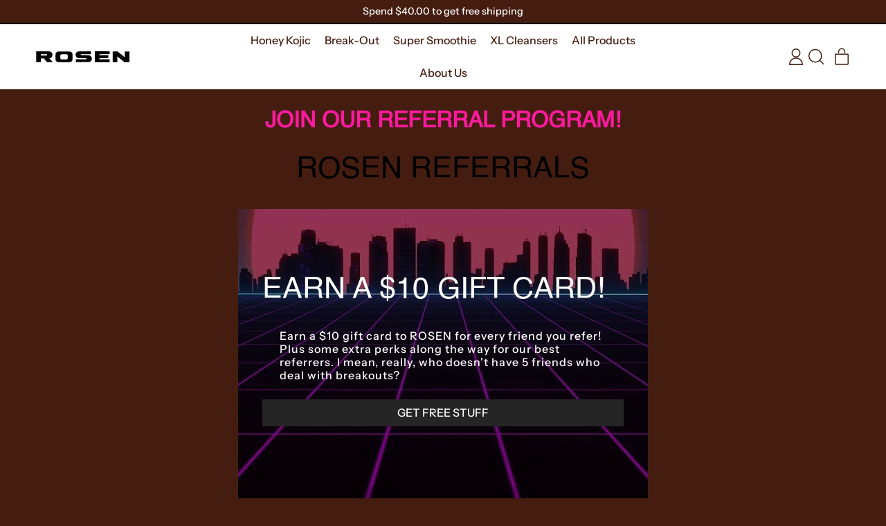

--- FILE ---
content_type: text/html; charset=utf-8
request_url: https://api.provesrc.com/script/load?apiKey=eyJhbGciOiJIUzI1NiIsInR5cCI6IkpXVCJ9.eyJhY2NvdW50SWQiOiI1ZDUzMTIyYWE4ZTg5NjcyMGZmMzBiYzMiLCJpYXQiOjE1NjU3MjUyMjZ9.Y603z9WthhtxwoRBm9RGV6X-qGXyk2_zf0YJN1Ybffk&shop=rosen-skincare.myshopify.com
body_size: 348
content:
!function(o,i){window.provesrc&&window.console&&console.error&&console.error("ProveSource is included twice in this page."),provesrc=window.provesrc={dq:[],display:function(){this.dq.push(arguments)}},o._provesrcAsyncInit=function(){provesrc.init({apiKey:"eyJhbGciOiJIUzI1NiIsInR5cCI6IkpXVCJ9.eyJhY2NvdW50SWQiOiI1ZDUzMTIyYWE4ZTg5NjcyMGZmMzBiYzMiLCJpYXQiOjE1NjU3MjUyMjZ9.Y603z9WthhtxwoRBm9RGV6X-qGXyk2_zf0YJN1Ybffk",v:"0.0.4"})};var r=i.createElement("script");r.type="text/javascript",r.async=!0,r["ch"+"ar"+"set"]="UTF-8",r.src="https://cdn.provesrc.com/provesrc.js";var e=i.getElementsByTagName("script")[0];e.parentNode.insertBefore(r,e)}(window,document);


--- FILE ---
content_type: text/css
request_url: https://cdn.getshogun.com/605ba2dea5a4f100d0799049.css
body_size: 4968
content:
.shogun-heading-component h1,
.shogun-heading-component h2,
.shogun-heading-component h3,
.shogun-heading-component h4,
.shogun-heading-component h5,
.shogun-heading-component h6 {
  margin: 0;
  padding: 0;
  display: block;
  color: #000;
  text-transform: none;
  font-weight: normal;
  font-style: normal;
  letter-spacing: normal;
  line-height: normal;
}

.shogun-heading-component a {
  text-decoration: none !important;
  padding: 0 !important;
  margin: 0 !important;
  border: none !important;
}

#s-9ebbdf7d-f92f-4754-883f-e33fee77087d {
  margin-top: 25px;
margin-bottom: 25px;
padding-top: 10px;
padding-bottom: 10px;
text-align: center;
}

#s-9ebbdf7d-f92f-4754-883f-e33fee77087d .shogun-heading-component h1 {
  color: #000;
  font-weight:   ;
  font-family: ;
  font-style:   ;
  font-size: ;
  line-height: ;
  letter-spacing: ;
  text-align: center;
}



.shg-box {
  position: relative;
  display: flex;
  width: 100%;
  flex-direction: column;
  /**
   * While `flex: 1` is enough here, we need to supply the rest
   * of the parameters (`1 auto`) to keep compatibility with IE11.
   * Otherwise, IE11 flex would break.
   */
  flex: 1 1 auto;
}

.shg-box > .shg-box-content {
  z-index: 4;
  position: relative;
  /**
   * This is part of an IE11 fallback to avoid flex introducing
   * huge amount of weird space on the bottom on the section element.
   */
  min-height: 1px;
}

.shg-box-vertical-align-wrapper, .shg-box-vertical-center-wrapper {
  display: flex;
  width: 100%;
}

.shg-box-vertical-align-top {
  justify-content: flex-start;
}

.shg-box-vertical-align-center, .shg-box-vertical-center {
  justify-content: center;
}

.shg-box-vertical-align-bottom {
  justify-content: flex-end;
}

.shg-box-overlay {
  position: absolute;
  top: 0;
  left: 0;
  right: 0;
  bottom: 0;
  z-index: 3;
  pointer-events: none;
}

.shg-box-video-wrapper {
  position: absolute;
  top: 0;
  left: 0;
  right: 0;
  bottom: 0;
  overflow: hidden;
  z-index: -1;
}

#s-ce26bbbf-9050-4cc1-9f77-ce73165fc64b {
  background-image: url(https://i.shgcdn.com/777834b1-4da6-48b3-98a7-30dcf7b3ecd7/-/format/auto/-/preview/3000x3000/-/quality/lighter/);
background-repeat: no-repeat;
background-size: cover;
background-attachment: fixed;
min-height: 400px;
background-position: center center;
}








#s-ce26bbbf-9050-4cc1-9f77-ce73165fc64b > .shg-box-overlay {
  background-color: rgba(0, 0, 0, 1);
  opacity: 0.4;
}#s-ce26bbbf-9050-4cc1-9f77-ce73165fc64b.shg-box.shg-c {
  justify-content: center;
}

#s-c596443f-87cf-4909-a92a-c20b95a45405 {
  margin-top: 25px;
margin-left: 35px;
margin-right: 35px;
padding-top: 10px;
padding-bottom: 10px;
text-align: left;
}

#s-c596443f-87cf-4909-a92a-c20b95a45405 .shogun-heading-component h1 {
  color: rgba(255, 255, 255, 1);
  font-weight:   ;
  font-family: ;
  font-style:   ;
  font-size: ;
  line-height: ;
  letter-spacing: ;
  text-align: left;
}



.shg-rich-text {
  overflow-wrap: break-word;
}

.shg-rich-text img {
  margin: 0 20px;
}

@media (max-width: 768px) {
  .shg-rich-text img {
    display: block;
    float: none !important;
    margin: 0 auto;
  }
}

.shg-default-text-content *:first-child {
  margin-top: 0;
}

.shg-default-text-content {
  text-align: left;
}

.shg-default-text-content p,
.shg-default-text-content h1,
.shg-default-text-content h2,
.shg-default-text-content h3,
.shg-default-text-content h4,
.shg-default-text-content h5,
.shg-default-text-content h6,
.shg-default-text-content address,
.shg-default-text-content pre,
.shg-default-text-content div,
.shg-default-text-content ol,
.shg-default-text-content ul {
  background-color: transparent;
  border: 0;
  border-radius: 0;
  color: #000000;
  font-family: inherit;
  font-style: normal;
  margin-bottom: 0;
  padding: 0;
  text-align: left;
  text-transform: none;
}

.shg-default-text-content a {
  background-color: inherit;
  color: inherit;
  cursor: pointer;
  font-family: inherit;
  font-style: inherit;
  text-decoration: underline;
  text-transform: inherit;
}

.shg-default-text-content strong,
.shg-default-text-content em {
  background-color: inherit;
  color: inherit;
  font-family: inherit;
  font-size: inherit;
  letter-spacing: inherit;
  line-height: inherit;
  text-align: inherit;
  text-transform: inherit;
}

.shg-default-text-content em {
  font-weight: inherit;
}

.shg-default-text-content strong {
  font-style: inherit;
  font-weight: 700;
}

/* https://stackoverflow.com/a/16094931/3696652 */
.shg-default-text-content ::-moz-selection, .shg-default-text-content *::-moz-selection {
  background: #accef7;
}
.shg-default-text-content ::selection,
.shg-default-text-content *::selection {
  background: #accef7;
}

.shg-default-text-content p {
  font-size: 1em;
  font-weight: normal;
  letter-spacing: -0.005em;
  line-height: 1.714;
  margin-top: 0.6em;
}

.shg-default-text-content h1 {
  font-size: 1.714em;
  font-weight: 500;
  letter-spacing: -0.01em;
  line-height: 1.166;
  margin-top: 0.67em;
}

.shg-default-text-content h2 {
  font-size: 1.43em;
  font-weight: 500;
  letter-spacing: -0.01em;
  line-height: 1.2;
  margin-top: 0.83em;
}

.shg-default-text-content h3 {
  font-size: 1.142em;
  font-weight: 500;
  letter-spacing: -0.008em;
  line-height: 1.5;
  margin-top: 1em;
}

.shg-default-text-content h4 {
  font-size: 1em;
  font-weight: 600;
  letter-spacing: -0.006em;
  line-height: 1.428;
  margin-top: 1.33em;
}

.shg-default-text-content h5 {
  font-size: 0.857em;
  font-weight: 600;
  letter-spacing: -0.003em;
  line-height: 1.333;
  margin-top: 1.43em;
}

.shg-default-text-content h6 {
  font-size: 0.785em;
  font-weight: 600;
  letter-spacing: -0.003em;
  line-height: 1.454;
  margin-top: 1.42em;
  text-transform: uppercase;
}

.shg-default-text-content ul {
  list-style: disc;
}

.shg-default-text-content ol {
  list-style: decimal;
}

.shg-default-text-content ul,
.shg-default-text-content ol {
  -webkit-margin-after: 1em;
          margin-block-end: 1em;
  -webkit-margin-before: 1em;
          margin-block-start: 1em;
  margin-bottom: 0;
  -webkit-margin-end: 0;
          margin-inline-end: 0;
  -webkit-margin-start: 0;
          margin-inline-start: 0;
  margin-top: 0;
  -webkit-padding-start: 40px;
          padding-inline-start: 40px;
}

.shg-default-text-content li {
  font-size: 1em;
  font-weight: normal;
  letter-spacing: -0.005em;
  line-height: 1;
  list-style: inherit;
  margin-top: 0.67em;
}

.shg-default-text-content pre {
  font-family: monospace;
  font-size: 1em;
  font-weight: normal;
  letter-spacing: -0.005em;
  line-height: 1.714;
  margin-top: 1em;
  white-space: pre-wrap;
  word-break: normal;
}

.shg-default-text-content address {
  font-size: 1em;
  font-style: italic;
  font-weight: normal;
  letter-spacing: -0.005em;
  line-height: 1.714;
  margin-top: 0;
}

.shg-default-text-content div {
  font-size: 1em;
  font-weight: normal;
  letter-spacing: -0.005em;
  line-height: 1.714;
  margin-bottom: 0;
  margin-top: 0.67em;
}

#s-ca8815e6-4381-440a-8f93-f4c0ce45a84d {
  margin-top: 25px;
margin-left: 20px;
margin-bottom: 25px;
margin-right: 20px;
padding-left: 40px;
padding-right: 40px;
}

.shg-btn.shg-cse, .shg-btn.shg-cse:hover, .shg-btn.shg-cse:focus {
  color: #FFF;
}

.shg-btn {
  cursor: pointer;
  box-sizing: border-box;
}

.shg-btn.shg-btn-stretch {
  display: block;
}

.shg-btn:not(.shg-btn-stretch) {
  display: inline-block;
}

.shg-btn-wrapper.shg-align-left {
  text-align: left;
}

.shg-btn-wrapper.shg-align-center {
  text-align: center;
}

.shg-btn-wrapper.shg-align-right {
  text-align: right;
}

#s-7571409a-f759-464f-9346-6626d24afc8e {
  margin-left: 35px;
margin-bottom: 25px;
margin-right: 35px;
padding-top: 10px;
padding-left: 45px;
padding-bottom: 10px;
padding-right: 45px;
border-radius: 0px;
background-color: #252525;
text-align: center;
text-decoration: none;
}
#s-7571409a-f759-464f-9346-6626d24afc8e:hover {border-style: solid !important;
border-top-width: 4px !important;
border-left-width: 4px !important;
border-bottom-width: 4px !important;
border-right-width: 4px !important;
border-color: #2C2A34 !important;
background-color: rgba(66, 66, 66, 0) !important;
text-decoration: none !important;
background-image: none !important;
hover-type: color !important;
color: rgba(37, 37, 37, 1) !important;}#s-7571409a-f759-464f-9346-6626d24afc8e:active {background-color: #000000 !important;
text-decoration: none !important;}


#s-7571409a-f759-464f-9346-6626d24afc8e.shg-btn {
  color: #ffffff;
  font-size: ;
  
  
  
  display:  block ;
}

#s-c86e2d02-96c2-47a1-9c09-34d77fab6294 {
  text-align: center;
}

#s-c86e2d02-96c2-47a1-9c09-34d77fab6294 {
  display: none;
}
#s-ce60e7b5-5ef2-42ce-a23f-6a4cf57cba2d {
  margin-top: 50px;
padding-top: 20px;
padding-left: 40px;
padding-bottom: 20px;
padding-right: 40px;
text-align: left;
}

#s-ce60e7b5-5ef2-42ce-a23f-6a4cf57cba2d .shogun-heading-component h1 {
  color: #000;
  font-weight:   ;
  font-family: ;
  font-style:   ;
  font-size: ;
  line-height: ;
  letter-spacing: ;
  text-align: left;
}



.shg-row {
  display: flex;
  flex-wrap: wrap;
  min-height: inherit;
  max-height: inherit;
justify-content: space-between;
}

.shg-row > * {
  min-height: inherit;
  max-height: inherit;
}

.shg-c-xs-1,
.shg-c-xs-2,
.shg-c-xs-3,
.shg-c-xs-4,
.shg-c-xs-5,
.shg-c-xs-6,
.shg-c-xs-7,
.shg-c-xs-8,
.shg-c-xs-9,
.shg-c-xs-10,
.shg-c-xs-11,
.shg-c-xs-12,
.shg-c-sm-1,
.shg-c-sm-2,
.shg-c-sm-3,
.shg-c-sm-4,
.shg-c-sm-5,
.shg-c-sm-6,
.shg-c-sm-7,
.shg-c-sm-8,
.shg-c-sm-9,
.shg-c-sm-10,
.shg-c-sm-11,
.shg-c-sm-12,
.shg-c-md-1,
.shg-c-md-2,
.shg-c-md-3,
.shg-c-md-4,
.shg-c-md-5,
.shg-c-md-6,
.shg-c-md-7,
.shg-c-md-8,
.shg-c-md-9,
.shg-c-md-10,
.shg-c-md-11,
.shg-c-md-12,
.shg-c-lg-1,
.shg-c-lg-2,
.shg-c-lg-3,
.shg-c-lg-4,
.shg-c-lg-5,
.shg-c-lg-6,
.shg-c-lg-7,
.shg-c-lg-8,
.shg-c-lg-9,
.shg-c-lg-10,
.shg-c-lg-11,
.shg-c-lg-12 {
  position: relative;
}

#s-aa06a720-a9e6-4854-a5ad-2cfb1187d33a {
  padding-left: 40px;
padding-bottom: 40px;
padding-right: 40px;
}

@media (min-width: 0px) {
[id="s-aa06a720-a9e6-4854-a5ad-2cfb1187d33a"] > .shg-row > .shg-c-xs-6 {
  width: calc(50% - 15.0px);
}

[id="s-aa06a720-a9e6-4854-a5ad-2cfb1187d33a"] > .shg-row > .shg-c-xs-12 {
  width: 100%;
}

}

@media (min-width: 768px) {
[id="s-aa06a720-a9e6-4854-a5ad-2cfb1187d33a"] > .shg-row > .shg-c-sm-1 {
  width: calc(8.333333333333334% - 22.5px);
}

[id="s-aa06a720-a9e6-4854-a5ad-2cfb1187d33a"] > .shg-row > .shg-c-sm-2 {
  width: calc(16.666666666666668% - 22.5px);
}

[id="s-aa06a720-a9e6-4854-a5ad-2cfb1187d33a"] > .shg-row > .shg-c-sm-3 {
  width: calc(25.0% - 22.5px);
}

[id="s-aa06a720-a9e6-4854-a5ad-2cfb1187d33a"] > .shg-row > .shg-c-sm-4 {
  width: calc(33.333333333333336% - 22.5px);
}

[id="s-aa06a720-a9e6-4854-a5ad-2cfb1187d33a"] > .shg-row > .shg-c-sm-5 {
  width: calc(41.66666666666667% - 22.5px);
}

[id="s-aa06a720-a9e6-4854-a5ad-2cfb1187d33a"] > .shg-row > .shg-c-sm-6 {
  width: calc(50.0% - 22.5px);
}

[id="s-aa06a720-a9e6-4854-a5ad-2cfb1187d33a"] > .shg-row > .shg-c-sm-7 {
  width: calc(58.333333333333336% - 22.5px);
}

[id="s-aa06a720-a9e6-4854-a5ad-2cfb1187d33a"] > .shg-row > .shg-c-sm-8 {
  width: calc(66.66666666666667% - 22.5px);
}

[id="s-aa06a720-a9e6-4854-a5ad-2cfb1187d33a"] > .shg-row > .shg-c-sm-9 {
  width: calc(75.0% - 22.5px);
}

[id="s-aa06a720-a9e6-4854-a5ad-2cfb1187d33a"] > .shg-row > .shg-c-sm-10 {
  width: calc(83.33333333333334% - 22.5px);
}

[id="s-aa06a720-a9e6-4854-a5ad-2cfb1187d33a"] > .shg-row > .shg-c-sm-11 {
  width: calc(91.66666666666667% - 22.5px);
}

[id="s-aa06a720-a9e6-4854-a5ad-2cfb1187d33a"] > .shg-row > .shg-c-sm-12 {
  width: calc(100.0% - 22.5px);
}

}

@media (min-width: 992px) {
[id="s-aa06a720-a9e6-4854-a5ad-2cfb1187d33a"] > .shg-row > .shg-c-md-1 {
  width: calc(8.333333333333334% - 22.5px);
}

[id="s-aa06a720-a9e6-4854-a5ad-2cfb1187d33a"] > .shg-row > .shg-c-md-2 {
  width: calc(16.666666666666668% - 22.5px);
}

[id="s-aa06a720-a9e6-4854-a5ad-2cfb1187d33a"] > .shg-row > .shg-c-md-3 {
  width: calc(25.0% - 22.5px);
}

[id="s-aa06a720-a9e6-4854-a5ad-2cfb1187d33a"] > .shg-row > .shg-c-md-4 {
  width: calc(33.333333333333336% - 22.5px);
}

[id="s-aa06a720-a9e6-4854-a5ad-2cfb1187d33a"] > .shg-row > .shg-c-md-5 {
  width: calc(41.66666666666667% - 22.5px);
}

[id="s-aa06a720-a9e6-4854-a5ad-2cfb1187d33a"] > .shg-row > .shg-c-md-6 {
  width: calc(50.0% - 22.5px);
}

[id="s-aa06a720-a9e6-4854-a5ad-2cfb1187d33a"] > .shg-row > .shg-c-md-7 {
  width: calc(58.333333333333336% - 22.5px);
}

[id="s-aa06a720-a9e6-4854-a5ad-2cfb1187d33a"] > .shg-row > .shg-c-md-8 {
  width: calc(66.66666666666667% - 22.5px);
}

[id="s-aa06a720-a9e6-4854-a5ad-2cfb1187d33a"] > .shg-row > .shg-c-md-9 {
  width: calc(75.0% - 22.5px);
}

[id="s-aa06a720-a9e6-4854-a5ad-2cfb1187d33a"] > .shg-row > .shg-c-md-10 {
  width: calc(83.33333333333334% - 22.5px);
}

[id="s-aa06a720-a9e6-4854-a5ad-2cfb1187d33a"] > .shg-row > .shg-c-md-11 {
  width: calc(91.66666666666667% - 22.5px);
}

[id="s-aa06a720-a9e6-4854-a5ad-2cfb1187d33a"] > .shg-row > .shg-c-md-12 {
  width: calc(100.0% - 22.5px);
}

}

@media (min-width: 1200px) {
[id="s-aa06a720-a9e6-4854-a5ad-2cfb1187d33a"] > .shg-row > .shg-c-lg-1 {
  width: calc(8.333333333333334% - 22.5px);
}

[id="s-aa06a720-a9e6-4854-a5ad-2cfb1187d33a"] > .shg-row > .shg-c-lg-2 {
  width: calc(16.666666666666668% - 22.5px);
}

[id="s-aa06a720-a9e6-4854-a5ad-2cfb1187d33a"] > .shg-row > .shg-c-lg-3 {
  width: calc(25.0% - 22.5px);
}

[id="s-aa06a720-a9e6-4854-a5ad-2cfb1187d33a"] > .shg-row > .shg-c-lg-4 {
  width: calc(33.333333333333336% - 22.5px);
}

[id="s-aa06a720-a9e6-4854-a5ad-2cfb1187d33a"] > .shg-row > .shg-c-lg-5 {
  width: calc(41.66666666666667% - 22.5px);
}

[id="s-aa06a720-a9e6-4854-a5ad-2cfb1187d33a"] > .shg-row > .shg-c-lg-6 {
  width: calc(50.0% - 22.5px);
}

[id="s-aa06a720-a9e6-4854-a5ad-2cfb1187d33a"] > .shg-row > .shg-c-lg-7 {
  width: calc(58.333333333333336% - 22.5px);
}

[id="s-aa06a720-a9e6-4854-a5ad-2cfb1187d33a"] > .shg-row > .shg-c-lg-8 {
  width: calc(66.66666666666667% - 22.5px);
}

[id="s-aa06a720-a9e6-4854-a5ad-2cfb1187d33a"] > .shg-row > .shg-c-lg-9 {
  width: calc(75.0% - 22.5px);
}

[id="s-aa06a720-a9e6-4854-a5ad-2cfb1187d33a"] > .shg-row > .shg-c-lg-10 {
  width: calc(83.33333333333334% - 22.5px);
}

[id="s-aa06a720-a9e6-4854-a5ad-2cfb1187d33a"] > .shg-row > .shg-c-lg-11 {
  width: calc(91.66666666666667% - 22.5px);
}

[id="s-aa06a720-a9e6-4854-a5ad-2cfb1187d33a"] > .shg-row > .shg-c-lg-12 {
  width: calc(100.0% - 22.5px);
}

}

#s-00626b05-9f00-4dab-8feb-2849c7750c13 {
  min-height: 50px;
}








#s-00626b05-9f00-4dab-8feb-2849c7750c13 > .shg-box-overlay {
  background-color: #fff;
  opacity: 0;
}#s-00626b05-9f00-4dab-8feb-2849c7750c13.shg-box.shg-c {
  justify-content: center;
}

#s-f7c6ee34-6b71-42cf-9ce0-95ae47ef2747 hr {
  border: 0;
  width: 100%;
  border-top: 50px solid rgba(255, 255, 255, 0);
}

.shogun-image-container {
  position: relative;
}

.shogun-image-container.shg-align-left {
  text-align: left;
}

.shogun-image-container.shg-align-center {
  text-align: center;
}

.shogun-image-container.shg-align-right {
  text-align: right;
}

.shogun-image-linked {
  cursor: pointer;
}

.shogun-image-overlay {
  position: absolute;
  top: 0;
  left: 0;
  bottom: 0;
  right: 0;
  display: flex;
  padding: 20px;
  align-items: center;
  justify-content: center;
  pointer-events: none;
}

.shogun-image-overlay.shg-top-left {
  align-items: flex-start;
  justify-content: flex-start;
}

.shogun-image-overlay.shg-top-center {
  align-items: flex-start;
  justify-content: center;
}

.shogun-image-overlay.shg-top-right {
  align-items: flex-start;
  justify-content: flex-end;
}

.shogun-image-overlay.shg-middle-left {
  align-items: center;
  justify-content: flex-start;
}

.shogun-image-overlay.shg-middle-center {
  align-items: center;
  justify-content: center;
}

.shogun-image-overlay.shg-middle-right {
  align-items: center;
  justify-content: flex-end;
}

.shogun-image-overlay.shg-bottom-left {
  align-items: flex-end;
  justify-content: flex-start;
}

.shogun-image-overlay.shg-bottom-center {
  align-items: flex-end;
  justify-content: center;
}

.shogun-image-overlay.shg-bottom-right {
  align-items: flex-end;
  justify-content: flex-end;
}

.shogun-image-overlay p {
  margin: 0;
  padding: 0;
  line-height: normal;
}

.shogun-image-cover {
  -o-object-fit: cover;
     object-fit: cover;
  font-family: "object-fit: cover;";
  width: 100%;
}

.shogun-image-contain {
  font-family: "object-fit: contain;";
  -o-object-fit: contain;
     object-fit: contain;
  width: 100%;
}

.shogun-image-link {
  display: block;
  min-height: inherit;
  max-height: inherit;
}

img.shogun-image {
  display: block;
  margin: 0 auto;
  max-width: 100%;
}

.shogun-image-content {
  display: flex;
  height: 100%;
  left: 0;
  position: absolute;
  top: 0;
  width: 100%;
  z-index: 10;
}

.shogun-image-content-linked, .shogun-image-content-not-linked {
  pointer-events: none;
}

.shogun-image-content-not-linked > div {
  pointer-events: auto;
}

.shogun-image-content-linked a,
.shogun-image-content-linked button,
.shogun-image-content-linked iframe,
.shogun-image-content-linked .shg-box-linked {
  pointer-events: auto;
}

.shogun-image-content > div {
  width: 100%;
}

.shogun-image-content-top {
  align-items: flex-start;
}

.shogun-image-content-center {
  align-items: center;
}

.shogun-image-content-bottom {
  align-items: flex-end;
}
#s-47eb9cab-c942-4127-b12d-98aa6585c573 {
  text-align: center;
}




  #s-47eb9cab-c942-4127-b12d-98aa6585c573 img.shogun-image {
    
    width: px;
  }


#s-47eb9cab-c942-4127-b12d-98aa6585c573 .shogun-image-content {
  
    align-items: center;
  
}

#s-0cdfcfc3-ab7e-498d-aa3f-897f3d496377 {
  min-height: 50px;
}








#s-0cdfcfc3-ab7e-498d-aa3f-897f3d496377 > .shg-box-overlay {
  background-color: #fff;
  opacity: 0;
}#s-0cdfcfc3-ab7e-498d-aa3f-897f3d496377.shg-box.shg-c {
  justify-content: center;
}

#s-71d76800-d25d-4f64-98e8-1545cc78317e hr {
  border: 0;
  width: 100%;
  border-top: 50px solid rgba(255, 255, 255, 0);
}

#s-6e864554-cdb4-4aee-9073-0bbc5ac85cb5 {
  text-align: center;
}




  #s-6e864554-cdb4-4aee-9073-0bbc5ac85cb5 img.shogun-image {
    
    width: px;
  }


#s-6e864554-cdb4-4aee-9073-0bbc5ac85cb5 .shogun-image-content {
  
    align-items: center;
  
}

#s-6b311894-dfc3-43a5-b406-8295c135da18 {
  min-height: 50px;
}








#s-6b311894-dfc3-43a5-b406-8295c135da18 > .shg-box-overlay {
  background-color: #fff;
  opacity: 0;
}#s-6b311894-dfc3-43a5-b406-8295c135da18.shg-box.shg-c {
  justify-content: center;
}

#s-c00efa5b-bfa8-406c-8e97-0e772d44404c hr {
  border: 0;
  width: 100%;
  border-top: 50px solid rgba(255, 255, 255, 0);
}

#s-41ea13ce-8a13-4d3e-9a17-93e22b84d4fa {
  text-align: center;
}




  #s-41ea13ce-8a13-4d3e-9a17-93e22b84d4fa img.shogun-image {
    
    width: px;
  }


#s-41ea13ce-8a13-4d3e-9a17-93e22b84d4fa .shogun-image-content {
  
    align-items: center;
  
}

#s-a465c28a-0701-483e-ad18-f482eb025065 {
  min-height: 50px;
}








#s-a465c28a-0701-483e-ad18-f482eb025065 > .shg-box-overlay {
  background-color: #fff;
  opacity: 0;
}#s-a465c28a-0701-483e-ad18-f482eb025065.shg-box.shg-c {
  justify-content: center;
}

#s-5cbc837c-2ee6-4303-af8f-09da1685268a hr {
  border: 0;
  width: 100%;
  border-top: 50px solid rgba(255, 255, 255, 0);
}

#s-10b0ca66-e603-4d12-afc1-cbfc04636d69 {
  text-align: center;
}




  #s-10b0ca66-e603-4d12-afc1-cbfc04636d69 img.shogun-image {
    
    width: px;
  }


#s-10b0ca66-e603-4d12-afc1-cbfc04636d69 .shogun-image-content {
  
    align-items: center;
  
}

#s-6b155da0-8679-402d-a3d6-a53d68f0f97f {
  margin-left: 35px;
margin-bottom: 25px;
margin-right: 35px;
padding-top: 10px;
padding-left: 45px;
padding-bottom: 10px;
padding-right: 45px;
border-radius: 0px;
background-color: #252525;
text-align: center;
text-decoration: none;
}
#s-6b155da0-8679-402d-a3d6-a53d68f0f97f:hover {border-style: solid !important;
border-top-width: 4px !important;
border-left-width: 4px !important;
border-bottom-width: 4px !important;
border-right-width: 4px !important;
border-color: #2C2A34 !important;
background-color: rgba(66, 66, 66, 0) !important;
text-decoration: none !important;
background-image: none !important;
hover-type: color !important;
color: rgba(37, 37, 37, 1) !important;}#s-6b155da0-8679-402d-a3d6-a53d68f0f97f:active {background-color: #000000 !important;
text-decoration: none !important;}


#s-6b155da0-8679-402d-a3d6-a53d68f0f97f.shg-btn {
  color: #ffffff;
  font-size: ;
  
  
  
  display:  block ;
}

#s-1b2afbe7-d20f-40b7-b089-b85fdcb78330 {
  min-height: 50px;
}








#s-1b2afbe7-d20f-40b7-b089-b85fdcb78330 > .shg-box-overlay {
  background-color: #fff;
  opacity: 0;
}#s-1b2afbe7-d20f-40b7-b089-b85fdcb78330.shg-box.shg-c {
  justify-content: center;
}

#s-de298158-cf4d-45e5-8a68-6fd8f28e643c {
  background-repeat: no-repeat;
background-size: cover;
background-attachment: fixed;
min-height: 50px;
background-position: center center;
}








#s-de298158-cf4d-45e5-8a68-6fd8f28e643c > .shg-box-overlay {
  background-color: #fff;
  opacity: 0;
}#s-de298158-cf4d-45e5-8a68-6fd8f28e643c.shg-box.shg-c {
  justify-content: center;
}

#s-db146273-ea30-46e4-980e-5aa9e241b7ba {
  background-repeat: no-repeat;
background-size: cover;
background-attachment: fixed;
min-height: 400px;
background-position: center center;
}








#s-db146273-ea30-46e4-980e-5aa9e241b7ba > .shg-box-overlay {
  background-color: rgba(0, 0, 0, 1);
  opacity: 0.5;
}#s-db146273-ea30-46e4-980e-5aa9e241b7ba.shg-box.shg-c {
  justify-content: center;
}

#s-5a6062b7-7719-4158-9a1d-5e4204a00186 {
  margin-top: 25px;
padding-top: 10px;
padding-bottom: 10px;
text-align: center;
}

#s-5a6062b7-7719-4158-9a1d-5e4204a00186 .shogun-heading-component h1 {
  color: rgba(255, 255, 255, 1);
  font-weight:   ;
  font-family: ;
  font-style:   ;
  font-size: ;
  line-height: ;
  letter-spacing: ;
  text-align: center;
}



#s-aa7d56e6-1bc4-493d-b7e4-420037a3a2ae {
  margin-left: 20px;
margin-bottom: 25px;
margin-right: 20px;
padding-left: 40px;
padding-right: 40px;
}

/*
  $vgutter : 20px
  $hgutter : 10px;
*/

.shg-c:before,
.shg-c:after {
  content: " ";
  display: table;
}

/**
  Ref:
  https://developer.mozilla.org/en-US/docs/Web/CSS/CSS_Positioning/Understanding_z_index/The_stacking_context
  https://dnf.slack.com/archives/C0514HB79/p1538741509000100
**/
.shogun-root {
  z-index: 1;
  position: relative;
  isolation: isolate;
}

.shogun-root iframe {
  display: initial;
}

@media (max-width: 1024px) {
  .shg-c,
  .shg-box {
    background-attachment: scroll !important;
  }
}

@media only screen
  and (min-width: 1024px) and (max-height: 1366px)
  and (-webkit-min-device-pixel-ratio: 1.5) and (hover: none)
  and (orientation: landscape) {
  .shg-box {
    background-attachment: scroll !important;
  }
}

#mc_embed_signup .clear {
  width: auto !important;
  height: auto !important;
  visibility: visible !important;
}

.shg-clearfix:after {
  content: "";
  display: block;
  clear: both;
}

.shogun-image {
  max-width: 100%;
  min-height: inherit;
  max-height: inherit;
  display: inline !important;
  border: 0;
  vertical-align: middle;
}

.shg-fw {
  margin-left: calc(50% - 50vw);
  width: 100vw;
}

.shg-fw .shg-fw {
  margin-left: auto;
  margin-right: auto;
  width: 100%;
}

div[data-shg-lightbox-switch] {
  cursor: pointer;
}

.shg-lightbox {
  position: fixed;
  z-index: 999999;
  left: 0;
  top: 0;
  width: 100%;
  height: 100%;
  overflow: hidden;
  background-color: rgb(0, 0, 0);
  background-color: rgba(0, 0, 0, 0.85);
}

.shg-lightbox.hidden {
  display: none !important;
}

.shg-lightbox .shg-lightbox-content {
  position: absolute;
  top: 50%;
  left: 50%;
  transform: translate(-50%,-50%);
  width: 100%;
  text-align: center;
}

.shg-lightbox .shg-lightbox-close {
  position: absolute;
  right: 0;
  padding: 5px 0;
  color: #fff;
  font-size: 45px;
  margin-right: 10px;
  line-height: 30px;
  -webkit-user-select: none;
     -moz-user-select: none;
      -ms-user-select: none;
          user-select: none;
  cursor: pointer;
  z-index: 1;
}

.shg-lightbox .shg-lightbox-image-container {
  padding: 25px;
}

.shg-lightbox .shg-lightbox-image {
  margin: auto;
  max-height: 90vh;
  max-width: 100%;
}

.shg-lightbox .shg-lightbox-close:hover,
.shg-lightbox .shg-lightbox-close:focus {
  color: #a2a2a2;
  text-decoration: none;
  cursor: pointer;
}

.shg-lightbox .shg-lightbox-nav {
  cursor: pointer;
  position: absolute;
  top: 50%;
  width: 35px;
  height: 100px;
  background-size: contain;
  background-repeat: no-repeat;
  background-position: center;
  transform: translate(0%, -50%);
  z-index: 1;
}

.shg-lightbox .shg-lightbox-nav.hidden {
  display: none !important;
}

.shg-lightbox .shg-lightbox-nav.shg-nav-left {
  left: 0;
  background-image: url([data-uri]);
}

.shg-lightbox .shg-lightbox-nav.shg-nav-right {
  right: 0;
  background-image: url([data-uri]);
}

@media screen and (min-width: 769px) {
  .shg-lightbox .shg-lightbox-image-container {
    padding: 50px;
  }
}

.shogun-lazyload:not([src]),
.shogun-lazyloading:not([src]) {
	opacity: 0;
}
.shogun-lazyloaded {
	opacity: 1;
	transition: opacity 300ms;
}


--- FILE ---
content_type: text/javascript
request_url: https://www.rosenskincare.com/cdn/shop/t/49/assets/utils.js?v=32068786680498309641763506095
body_size: 1570
content:
function formatMoney(cents,formatString=theme.moneyFormat){typeof cents=="string"&&(cents=cents.replace(".",""));let value="";const placeholderRegex=/\{\{\s*(\w+)\s*\}\}/;function formatWithDelimiters(number,precision=2,thousands=",",decimal="."){if(isNaN(number)||number==null)return 0;number=(number/100).toFixed(precision);const parts=number.split("."),dollarsAmount=parts[0].replace(/(\d)(?=(\d\d\d)+(?!\d))/g,`$1${thousands}`),centsAmount=parts[1]?decimal+parts[1]:"";return dollarsAmount+centsAmount}switch(formatString.match(placeholderRegex)[1]){case"amount":value=formatWithDelimiters(cents,2);break;case"amount_no_decimals":value=formatWithDelimiters(cents,0);break;case"amount_with_comma_separator":value=formatWithDelimiters(cents,2,".",",");break;case"amount_no_decimals_with_comma_separator":value=formatWithDelimiters(cents,0,".",",");break}return formatString.replace(placeholderRegex,value)}window.switchDOMContentLoaded=!1,document.addEventListener("DOMContentLoaded",()=>{window.switchDOMContentLoaded=!0}),window.switchOnDOMContentLoaded=cb=>{if(window.switchDOMContentLoaded){cb();return}document.addEventListener("DOMContentLoaded",()=>{cb()})},window.requestIdleCallback=window.requestIdleCallback||function(cb){const start=Date.now();return setTimeout(function(){cb({didTimeout:!1,timeRemaining:function(){return Math.max(0,50-(Date.now()-start))}})},1)},window.cancelIdleCallback=window.cancelIdleCallback||function(id){clearTimeout(id)};function throttle(callback,limit){var waiting=!1;return function(){waiting||(callback.apply(this,arguments),waiting=!0,setTimeout(function(){waiting=!1},limit))}}function objectWithDefaults(defaults,provided){return filterObjectByValues(provided,value=>value==null),Object.assign(defaults,provided)}function wrap(el,tagName="div"){const wrapper=document.createElement(tagName);return el.parentNode.insertBefore(wrapper,el),wrapper.appendChild(el),wrapper}function wrapAll(nodes,wrapper){for(var parent=nodes[0].parentNode,previousSibling=nodes[0].previousSibling,i=0;nodes.length-i;wrapper.firstChild===nodes[0]&&i++)wrapper.appendChild(nodes[i]);return parent.insertBefore(wrapper,previousSibling.nextSibling),wrapper}function unwrap(wrapper){for(var docFrag=document.createDocumentFragment();wrapper.firstChild;){var child=wrapper.removeChild(wrapper.firstChild);docFrag.appendChild(child)}wrapper.parentNode.replaceChild(docFrag,wrapper)}function initTeleport(el){if(!el)return;const teleportCandidates=el.querySelectorAll("[data-should-teleport]");teleportCandidates.length&&teleportCandidates.forEach(teleportCandidate=>{teleportCandidate.setAttribute("x-teleport",teleportCandidate.dataset.shouldTeleport)})}async function fetchSectionHTML(url,selector){const fetchedSection=await(await fetch(url)).text(),result=querySelectorInHTMLString(selector,fetchedSection);return result===null?null:result.innerHTML}function fetchConfigDefaults(acceptHeader="application/json"){return{method:"POST",credentials:"same-origin",headers:{"X-Requested-With":"XMLHttpRequest","Content-Type":"application/json;",Accept:acceptHeader}}}function parseDOMFromString(htmlString){return window.___shapesDOMParser=window.___shapesDOMParser||new DOMParser,window.___shapesDOMParser.parseFromString(htmlString,"text/html")}function querySelectorInHTMLString(selector,htmlString){return parseDOMFromString(htmlString).querySelector(selector)}window.__fetchCache=window.__fetchCache||{};const RESPONSE_TYPE_JSON=0,RESPONSE_TYPE_TEXT=1;async function fetchAndCache(url,options,cacheTimeout=5e3,forceFresh=!1,responseType){if(__fetchCache[url]&&!forceFresh)return __fetchCache[url];const responseReader=responseType===RESPONSE_TYPE_TEXT?Response.prototype.text:Response.prototype.json,res=await fetch(url,options),data=responseReader.call(res);return cacheTimeout&&cacheTimeout>0&&(__fetchCache[url]=data,setTimeout(()=>{delete __fetchCache[url]},cacheTimeout)),data}async function fetchHTML(url,options,cacheTimeout=5e3,forceFresh=!1){return fetchAndCache(url,options,cacheTimeout,forceFresh,RESPONSE_TYPE_TEXT)}function freshHTML(url,options){return fetchHTML(url,options,0,!0)}async function fetchJSON(url,options,cacheTimeout=5e3,forceFresh=!1){return fetchAndCache(url,options,cacheTimeout,forceFresh,RESPONSE_TYPE_JSON)}function freshJSON(url,options){return fetchJSON(url,options,0,!0)}async function fetchHTMLFragment(url,selector,forceFresh=!1){const fetchedHTMLString=forceFresh?await freshHTML(url):await fetchHTML(url),fragment=querySelectorInHTMLString(selector,fetchedHTMLString);return fragment?fragment.innerHTML:""}function mdBreakpointMQL(){return window.matchMedia("(min-width: 768px)")}function isMdBreakpoint(){return window.mdBreakpointMQL().matches}function maxLgBreakpointMQL(){return window.matchMedia("(max-width: 989px)")}function isMaxLgBreakpoint(){return window.maxLgBreakpointMQL().matches}function lgBreakpointMQL(){return window.matchMedia("(min-width: 990px)")}function isLgBreakpoint(){return window.lgBreakpointMQL().matches}function motionSafeMQL(){return window.matchMedia("(prefers-reduced-motion)")}function isMotionSafe(){return!window.motionSafeMQL().matches}function kebabCase(subject){return[" ","_"].includes(subject)?subject:subject.replace(/([a-z])([A-Z])/g,"$1-$2").replace(/[_\s]/,"-").toLowerCase()}function clearURLSearchParams(url){for(const key of[...url.searchParams.keys()])url.searchParams.delete(key)}function _getURLByModifyingParams(urlString,paramsInput,clear=!1,append){const url=new URL(urlString,window.location.origin);clear&&clearURLSearchParams(url);const params=new URLSearchParams(paramsInput),setOrAppendParam=append?URLSearchParams.prototype.append:URLSearchParams.prototype.set;for(const[key,value]of params)setOrAppendParam.call(url.searchParams,key,value);return url}function getURLWithParams(url,paramsInput,clear=!1){return _getURLByModifyingParams(url,paramsInput,clear,!1)}function currentURLWithParams(paramsInput,clear=!1){return getURLWithParams(window.location.href,paramsInput,clear)}function getURLAddingParams(url,paramsInput,clear=!1){return _getURLByModifyingParams(url,paramsInput,clear,!0)}function currentURLAddingParams(paramsInput,clear=!1){return getURLAddingParams(window.location.href,paramsInput,clear)}function iFrameCommand(iFrameEl,commandString){!iFrameEl||!commandString||iFrameEl.contentWindow.postMessage(JSON.stringify({event:"command",func:commandString,args:""}),"*")}function iFrameMethod(iFrameEl,methodString){!iFrameEl||!methodString||iFrameEl.contentWindow.postMessage(JSON.stringify({method:methodString}),"*")}let touchDevice=!1;window.setTouch=function(){touchDevice=!0},window.isTouch=function(){return touchDevice};function getModalLabel(modalSlotName,slotEl){const modal=Alpine.store("modals")[modalSlotName];if(modal&&modal.open){const labelSourceEl=Array.from(slotEl.children).filter(el=>el.hasAttribute("data-modal-label"))[0];if(labelSourceEl)return labelSourceEl.dataset.modalLabel}return!1}function capitalize(string){return string.charAt(0).toUpperCase()+string.slice(1)}function asyncTimeout(ms){return new Promise(resolve=>{setTimeout(resolve,ms)})}function getSectionId(el){return el._closestSectionId||(el._closestSectionId=el.closest(".shopify-section").getAttribute("id").replace("shopify-section-","")),el._closestSectionId}function daysInMs(days){return days*24*60*60*1e3}function msInDays(ms){return ms/1e3/60/60/24}function isInTheFuture(msSinceEpoch){return msSinceEpoch>Date.now()}function setExpiringStorageItem(key,value,expiresIn){localStorage.setItem(key,JSON.stringify({value,expires:Date.now()+expiresIn}))}function getExpiringStorageItem(key){const value=localStorage.getItem(key);if(!value)return null;let valueObject;try{valueObject=JSON.parse(value)}catch{}return valueObject&&valueObject.expires?isInTheFuture(valueObject.expires)?valueObject.value:(localStorage.removeItem(key),null):null}
//# sourceMappingURL=/cdn/shop/t/49/assets/utils.js.map?v=32068786680498309641763506095


--- FILE ---
content_type: text/javascript; charset=utf-8
request_url: https://www.rosenskincare.com/products/break-out-acne-cleanser.js
body_size: 1164
content:
{"id":7711131598891,"title":"Break-Out Acne Cleanser","handle":"break-out-acne-cleanser","description":"\u003cdiv class=\"shogun-root\" data-shogun-id=\"60ad90c90c886100e4861dd3\" data-shogun-site-id=\"38f14561-ccc5-48aa-a995-c3035a5973f3\" data-shogun-page-id=\"60ad90c90c886100e4861dd3\" data-shogun-page-version-id=\"60ca17e50ccdcf00ea883059\" data-shogun-platform-type=\"shopify\" data-shogun-variant-id=\"60ca17e50ccdcf00ea8830f7\" data-region=\"main\"\u003e\n\u003cscript type=\"text\/javascript\" src=\"https:\/\/lib.getshogun.com\/lazysizes\/2.0.0\/shogun-lazysizes.js\" async=\"\"\u003e\u003c\/script\u003e\n\u003cdiv id=\"s-970fcfb4-cea8-49c8-b675-057946579aa1\" class=\"shg-c\"\u003e\n\u003cp data-end=\"441\" data-start=\"225\"\u003eA creamy, minty face wash that clears breakouts without stripping your skin. The upgraded ROSEN acne cleanser, designed to pair perfectly with our Break-Out Spot Treatment for smooth, balanced, breakout-free skin.\u003c\/p\u003e\n\u003cp data-end=\"441\" data-start=\"225\"\u003eThis daily cleanser targets active breakouts and inflammation while keeping your skin hydrated and calm. It gently cleanses, balances oil, and refreshes your skin without the harsh, drying feel of typical acne products.\u003c\/p\u003e\n\u003cp data-end=\"717\" data-start=\"695\"\u003e\u003cstrong data-end=\"715\" data-start=\"695\"\u003eKey ingredients:\u003c\/strong\u003e\u003c\/p\u003e\n\u003cul data-end=\"1048\" data-start=\"718\"\u003e\n\u003cli data-end=\"782\" data-start=\"718\"\u003e\n\u003cp data-end=\"782\" data-start=\"720\"\u003e\u003cstrong data-end=\"728\" data-start=\"720\"\u003eZinc-\u003c\/strong\u003e helps soothe inflammation, fight acne causing bacteria and support clear skin.\u003c\/p\u003e\n\u003c\/li\u003e\n\u003cli data-end=\"859\" data-start=\"783\"\u003e\n\u003cp data-end=\"859\" data-start=\"785\"\u003e\u003cstrong data-end=\"808\" data-start=\"785\"\u003eApple Cider Vinegar- \u003c\/strong\u003e gently balances oil production and fights acne causing bacteria.\u003c\/p\u003e\n\u003c\/li\u003e\n\u003cli data-end=\"944\" data-start=\"860\"\u003e\n\u003cp data-end=\"944\" data-start=\"862\"\u003e\u003cstrong data-end=\"877\" data-start=\"862\"\u003eNiacinamide-\u003c\/strong\u003e evens tone, reduces redness, and strengthens the skin barrier.\u003c\/p\u003e\n\u003c\/li\u003e\n\u003cli data-end=\"1048\" data-start=\"945\"\u003e\n\u003cp data-end=\"1048\" data-start=\"947\"\u003e\u003cstrong data-end=\"965\" data-start=\"947\"\u003ePeppermint Oil-\u003c\/strong\u003e provides a cooling, refreshing feel with antibacterial properties.\u003c\/p\u003e\n\u003c\/li\u003e\n\u003c\/ul\u003e\n\u003cp data-end=\"1276\" data-start=\"1050\"\u003e\u003cstrong data-end=\"1065\" data-start=\"1050\"\u003eHow to use:\u003c\/strong\u003e\u003cbr data-end=\"1068\" data-start=\"1065\"\u003eMassage a small amount onto damp skin for 60 seconds, then rinse thoroughly. Use daily, morning and night, and pair with our Break-Out Spot Treatment for extra targeted results\u003c\/p\u003e\n\u003cb id=\"docs-internal-guid-4425255d-7fff-ec15-e49d-594466b0234a\"\u003e\u003c\/b\u003e\n\u003c\/div\u003e\n\u003c\/div\u003e","published_at":"2025-10-08T05:50:30-07:00","created_at":"2025-10-07T11:08:29-07:00","vendor":"ROSEN Skincare","type":"","tags":["breakouts","Routine Additions","Subscription"],"price":1899,"price_min":1899,"price_max":1899,"available":true,"price_varies":false,"compare_at_price":2200,"compare_at_price_min":2200,"compare_at_price_max":2200,"compare_at_price_varies":false,"variants":[{"id":42389093187627,"title":"Default Title","option1":"Default Title","option2":null,"option3":null,"sku":"RS0071","requires_shipping":true,"taxable":true,"featured_image":null,"available":true,"name":"Break-Out Acne Cleanser","public_title":null,"options":["Default Title"],"price":1899,"weight":142,"compare_at_price":2200,"inventory_management":"shopify","barcode":"850007202712","requires_selling_plan":false,"selling_plan_allocations":[]}],"images":["\/\/cdn.shopify.com\/s\/files\/1\/2059\/6163\/files\/breakoutcleanser.jpg?v=1759860851","\/\/cdn.shopify.com\/s\/files\/1\/2059\/6163\/files\/BOC_Ecom.png?v=1759860864","\/\/cdn.shopify.com\/s\/files\/1\/2059\/6163\/files\/BOC_model.png?v=1759860945","\/\/cdn.shopify.com\/s\/files\/1\/2059\/6163\/files\/product-37.png?v=1759867345"],"featured_image":"\/\/cdn.shopify.com\/s\/files\/1\/2059\/6163\/files\/breakoutcleanser.jpg?v=1759860851","options":[{"name":"Title","position":1,"values":["Default Title"]}],"url":"\/products\/break-out-acne-cleanser","media":[{"alt":null,"id":27536081551403,"position":1,"preview_image":{"aspect_ratio":1.0,"height":4574,"width":4574,"src":"https:\/\/cdn.shopify.com\/s\/files\/1\/2059\/6163\/files\/breakoutcleanser.jpg?v=1759860851"},"aspect_ratio":1.0,"height":4574,"media_type":"image","src":"https:\/\/cdn.shopify.com\/s\/files\/1\/2059\/6163\/files\/breakoutcleanser.jpg?v=1759860851","width":4574},{"alt":null,"id":27536083058731,"position":2,"preview_image":{"aspect_ratio":0.667,"height":1500,"width":1000,"src":"https:\/\/cdn.shopify.com\/s\/files\/1\/2059\/6163\/files\/BOC_Ecom.png?v=1759860864"},"aspect_ratio":0.667,"height":1500,"media_type":"image","src":"https:\/\/cdn.shopify.com\/s\/files\/1\/2059\/6163\/files\/BOC_Ecom.png?v=1759860864","width":1000},{"alt":null,"id":27536083091499,"position":3,"preview_image":{"aspect_ratio":0.8,"height":1250,"width":1000,"src":"https:\/\/cdn.shopify.com\/s\/files\/1\/2059\/6163\/files\/BOC_model.png?v=1759860945"},"aspect_ratio":0.8,"height":1250,"media_type":"image","src":"https:\/\/cdn.shopify.com\/s\/files\/1\/2059\/6163\/files\/BOC_model.png?v=1759860945","width":1000},{"alt":null,"id":27536088465451,"position":4,"preview_image":{"aspect_ratio":0.667,"height":1500,"width":1000,"src":"https:\/\/cdn.shopify.com\/s\/files\/1\/2059\/6163\/files\/product-37.png?v=1759867345"},"aspect_ratio":0.667,"height":1500,"media_type":"image","src":"https:\/\/cdn.shopify.com\/s\/files\/1\/2059\/6163\/files\/product-37.png?v=1759867345","width":1000}],"requires_selling_plan":false,"selling_plan_groups":[]}

--- FILE ---
content_type: text/javascript; charset=utf-8
request_url: https://www.rosenskincare.com/products/super-smoothie-bundle.js
body_size: 1713
content:
{"id":7428460445739,"title":"Super Smoothie Bundle","handle":"super-smoothie-bundle","description":"\u003cp\u003eThe Super Smoothie Bundle, your essential for achieving radiant, smooth skin. This collection uses fruit powders to target breakouts, brighten your complexion, and provide gentle exfoliation, helping you bid farewell to dark spots.\u003c\/p\u003e\n\u003cp\u003e\u003cmeta charset=\"utf-8\"\u003eBrighten, hydrate, and protect your skin with these antioxidant-rich formulas. Lemon Extract targets dark spots, Strawberry Extract defends with antioxidants, and Hyaluronic Acid locks in lasting hydration and radiance.\u003c\/p\u003e\n\u003cul\u003e\n\u003cli\u003e\n\u003cstrong\u003eDaily face wash for a flawless complexion\u003c\/strong\u003e: Begin each day with a clean slate and a glowing appearance.\u003c\/li\u003e\n\u003cli\u003e\n\u003cstrong\u003eHarnesses the power of natural fruit powders\u003c\/strong\u003e: Effectively tackle breakouts and enhance brightness.\u003c\/li\u003e\n\u003cli\u003e\n\u003cstrong\u003eIdeal for those battling dark spots and minor breakouts\u003c\/strong\u003e: Perfect for addressing skin imperfections and achieving clarity.\u003c\/li\u003e\n\u003cli\u003e\n\u003cstrong style=\"font-family: -apple-system, BlinkMacSystemFont, 'San Francisco', 'Segoe UI', Roboto, 'Helvetica Neue', sans-serif; font-size: 0.875rem;\"\u003ePerfect for sensitive skin types\u003c\/strong\u003e\u003cspan style=\"font-family: -apple-system, BlinkMacSystemFont, 'San Francisco', 'Segoe UI', Roboto, 'Helvetica Neue', sans-serif; font-size: 0.875rem;\"\u003e: Gentle yet effective, suitable for maintaining comfort and care.\u003c\/span\u003e\u003cspan style=\"font-family: -apple-system, BlinkMacSystemFont, 'San Francisco', 'Segoe UI', Roboto, 'Helvetica Neue', sans-serif; font-size: 0.875rem;\"\u003e\u003c\/span\u003e\n\u003c\/li\u003e\n\u003c\/ul\u003e","published_at":"2025-07-29T14:46:06-07:00","created_at":"2025-07-29T14:37:00-07:00","vendor":"ROSEN Skincare","type":"","tags":[],"price":4400,"price_min":4400,"price_max":5200,"available":false,"price_varies":true,"compare_at_price":6600,"compare_at_price_min":6600,"compare_at_price_max":7300,"compare_at_price_varies":true,"variants":[{"id":42160918036523,"title":"8 Fl Oz","option1":"8 Fl Oz","option2":null,"option3":null,"sku":null,"requires_shipping":true,"taxable":true,"featured_image":null,"available":false,"name":"Super Smoothie Bundle - 8 Fl Oz","public_title":"8 Fl Oz","options":["8 Fl Oz"],"price":5200,"weight":283,"compare_at_price":7300,"inventory_management":"shopify","barcode":"","requires_selling_plan":false,"selling_plan_allocations":[{"price_adjustments":[{"position":1,"price":4420},{"position":2,"price":4680}],"price":4420,"compare_at_price":5200,"per_delivery_price":4420,"selling_plan_id":8974041131,"selling_plan_group_id":"6c46ec4d274ff8202ff2a6b1c41e7d79b7da2070"}]},{"id":41941103968299,"title":"4.3 Fl Oz","option1":"4.3 Fl Oz","option2":null,"option3":null,"sku":null,"requires_shipping":true,"taxable":true,"featured_image":null,"available":false,"name":"Super Smoothie Bundle - 4.3 Fl Oz","public_title":"4.3 Fl Oz","options":["4.3 Fl Oz"],"price":4400,"weight":283,"compare_at_price":6600,"inventory_management":"shopify","barcode":"","requires_selling_plan":false,"selling_plan_allocations":[{"price_adjustments":[{"position":1,"price":3740},{"position":2,"price":3960}],"price":3740,"compare_at_price":4400,"per_delivery_price":3740,"selling_plan_id":8974041131,"selling_plan_group_id":"6c46ec4d274ff8202ff2a6b1c41e7d79b7da2070"}]}],"images":["\/\/cdn.shopify.com\/s\/files\/1\/2059\/6163\/files\/product-3.png?v=1759867593","\/\/cdn.shopify.com\/s\/files\/1\/2059\/6163\/files\/supersmoothiecollection-6.jpg?v=1759867593","\/\/cdn.shopify.com\/s\/files\/1\/2059\/6163\/files\/SSC_New.jpg?v=1759867578","\/\/cdn.shopify.com\/s\/files\/1\/2059\/6163\/files\/SSM_New.jpg?v=1759867578","\/\/cdn.shopify.com\/s\/files\/1\/2059\/6163\/files\/SSS_New_b93c6a83-9d7f-48b0-be62-ae626fb0890b.jpg?v=1759867578","\/\/cdn.shopify.com\/s\/files\/1\/2059\/6163\/files\/v12044gd0000cu0q0n7og65k2lfcf500.gif?v=1759867578","\/\/cdn.shopify.com\/s\/files\/1\/2059\/6163\/files\/v12044gd0000cv8dlb7og65g05meht3g_1.gif?v=1759867578","\/\/cdn.shopify.com\/s\/files\/1\/2059\/6163\/files\/v12044gd0000cv8dlb7og65g05meht3g.gif?v=1759867578"],"featured_image":"\/\/cdn.shopify.com\/s\/files\/1\/2059\/6163\/files\/product-3.png?v=1759867593","options":[{"name":"Super Smoothie Brightening Cleanser (Size)","position":1,"values":["8 Fl Oz","4.3 Fl Oz"]}],"url":"\/products\/super-smoothie-bundle","media":[{"alt":null,"id":27536308764715,"position":1,"preview_image":{"aspect_ratio":0.745,"height":1343,"width":1000,"src":"https:\/\/cdn.shopify.com\/s\/files\/1\/2059\/6163\/files\/product-3.png?v=1759867593"},"aspect_ratio":0.745,"height":1343,"media_type":"image","src":"https:\/\/cdn.shopify.com\/s\/files\/1\/2059\/6163\/files\/product-3.png?v=1759867593","width":1000},{"alt":null,"id":26823986315307,"position":2,"preview_image":{"aspect_ratio":0.8,"height":2000,"width":1600,"src":"https:\/\/cdn.shopify.com\/s\/files\/1\/2059\/6163\/files\/supersmoothiecollection-6.jpg?v=1759867593"},"aspect_ratio":0.8,"height":2000,"media_type":"image","src":"https:\/\/cdn.shopify.com\/s\/files\/1\/2059\/6163\/files\/supersmoothiecollection-6.jpg?v=1759867593","width":1600},{"alt":null,"id":26824002109483,"position":3,"preview_image":{"aspect_ratio":1.0,"height":4934,"width":4934,"src":"https:\/\/cdn.shopify.com\/s\/files\/1\/2059\/6163\/files\/SSC_New.jpg?v=1759867578"},"aspect_ratio":1.0,"height":4934,"media_type":"image","src":"https:\/\/cdn.shopify.com\/s\/files\/1\/2059\/6163\/files\/SSC_New.jpg?v=1759867578","width":4934},{"alt":null,"id":26823986348075,"position":4,"preview_image":{"aspect_ratio":1.0,"height":4407,"width":4407,"src":"https:\/\/cdn.shopify.com\/s\/files\/1\/2059\/6163\/files\/SSM_New.jpg?v=1759867578"},"aspect_ratio":1.0,"height":4407,"media_type":"image","src":"https:\/\/cdn.shopify.com\/s\/files\/1\/2059\/6163\/files\/SSM_New.jpg?v=1759867578","width":4407},{"alt":null,"id":26823974060075,"position":5,"preview_image":{"aspect_ratio":1.0,"height":4371,"width":4371,"src":"https:\/\/cdn.shopify.com\/s\/files\/1\/2059\/6163\/files\/SSS_New_b93c6a83-9d7f-48b0-be62-ae626fb0890b.jpg?v=1759867578"},"aspect_ratio":1.0,"height":4371,"media_type":"image","src":"https:\/\/cdn.shopify.com\/s\/files\/1\/2059\/6163\/files\/SSS_New_b93c6a83-9d7f-48b0-be62-ae626fb0890b.jpg?v=1759867578","width":4371},{"alt":null,"id":26824107425835,"position":6,"preview_image":{"aspect_ratio":0.563,"height":1024,"width":576,"src":"https:\/\/cdn.shopify.com\/s\/files\/1\/2059\/6163\/files\/v12044gd0000cu0q0n7og65k2lfcf500.gif?v=1759867578"},"aspect_ratio":0.563,"height":1024,"media_type":"image","src":"https:\/\/cdn.shopify.com\/s\/files\/1\/2059\/6163\/files\/v12044gd0000cu0q0n7og65k2lfcf500.gif?v=1759867578","width":576},{"alt":null,"id":26824109129771,"position":7,"preview_image":{"aspect_ratio":0.563,"height":1024,"width":576,"src":"https:\/\/cdn.shopify.com\/s\/files\/1\/2059\/6163\/files\/v12044gd0000cv8dlb7og65g05meht3g_1.gif?v=1759867578"},"aspect_ratio":0.563,"height":1024,"media_type":"image","src":"https:\/\/cdn.shopify.com\/s\/files\/1\/2059\/6163\/files\/v12044gd0000cv8dlb7og65g05meht3g_1.gif?v=1759867578","width":576},{"alt":null,"id":26824109097003,"position":8,"preview_image":{"aspect_ratio":0.563,"height":1024,"width":576,"src":"https:\/\/cdn.shopify.com\/s\/files\/1\/2059\/6163\/files\/v12044gd0000cv8dlb7og65g05meht3g.gif?v=1759867578"},"aspect_ratio":0.563,"height":1024,"media_type":"image","src":"https:\/\/cdn.shopify.com\/s\/files\/1\/2059\/6163\/files\/v12044gd0000cv8dlb7og65g05meht3g.gif?v=1759867578","width":576}],"requires_selling_plan":false,"selling_plan_groups":[{"id":"6c46ec4d274ff8202ff2a6b1c41e7d79b7da2070","name":"1 month subscription","options":[{"name":"Recharge Plan ID","position":1,"values":["19419096"]},{"name":"Order Frequency and Unit","position":2,"values":["4-week"]}],"selling_plans":[{"id":8974041131,"name":"1 month subscription","description":null,"options":[{"name":"Recharge Plan ID","position":1,"value":"19419096"},{"name":"Order Frequency and Unit","position":2,"value":"4-week"}],"recurring_deliveries":true,"price_adjustments":[{"order_count":2,"position":1,"value_type":"percentage","value":15},{"order_count":null,"position":2,"value_type":"percentage","value":10}]}],"app_id":"294517"}]}

--- FILE ---
content_type: text/javascript
request_url: https://cdn.shopify.com/extensions/019b9fa3-dc53-7a1c-9078-4931c5088fc8/restock-rocket-shopify-427/assets/restockrocket-728.e43c5f96c0dbf306a85f.js
body_size: 3090
content:
"use strict";(self.webpackChunkrestock_embed=self.webpackChunkrestock_embed||[]).push([[728],{93:function(t,e,r){r.d(e,{Pv:function(){return c},Sk:function(){return l},rm:function(){return s},zJ:function(){return g}});var n=r(333),o=r(532),a=r(105),c=function(t,e){var o=arguments.length>2&&void 0!==arguments[2]?arguments[2]:null,a=document.createElement("button");return(0,n.qb)(a,t,"collection"),a.addEventListener("click",(function(t){t.preventDefault(),t.stopPropagation(),r.e(42).then(r.bind(r,94)).then((function(t){(0,t.openModal)(e,o||e.variants[0].id)}))}),!1),a},i="".concat(o.JB,"-collection-rendered"),d="".concat(o.JB,"-preorder-badge-collection-rendered"),u=function(t,e,r){return(0,n.yg)(t,e,r)&&!(0,n.$z)(t,e)},s=function(){return document.querySelectorAll(".".concat(o.JB,"-collection-button-container"))},l=function(t,e){t.enable_signup_widget&&document.querySelectorAll(".".concat(o.JB,"-collection-button-container:not(.").concat(i,")")).forEach((function(r){var n=JSON.parse(r.dataset.productData);if(u(t,n,e)){var a=c(t,n);r.appendChild(a),r.style.display="inline",r.classList.add("".concat(o.JB,"-collection-loaded"))}r.classList.add(i)}))},v=function(t,e,r){t&&!t.classList.contains(i)&&(t.classList.add(i),t.insertAdjacentElement(r,e))},f=function(t,e,r,n){t&&!t.classList.contains(d)&&(t.classList.add(d),n(t,r,e))},p=171==r.j?[".grid__item",".product-item",".card-wrapper",".card"]:null,_=171==r.j?[".card-information",".grid-product__link",".quick-add",".product-price",".ProductItem__PriceList",".product-item__info-inner",".product-item-meta__price-list-container",".grid-product__price",".productitem--title",".price",".product-item__price","div[class='#product-card-info']",".grid-product__meta"]:null,m=171==r.j?[".card__inner",".grid-product__link",".productitem__image-container",".reveal",".product-item__image",".image-inner",".product-block__image-container",".product-grid-image",".product-image"]:null,y=function(t,e){var r=t.closest(e);if(r)return r;var n=t.querySelector(e);if(n)return n;var o=p.find((function(e){return t.closest(e)}));if(o){var a=t.closest(o).querySelector(e);if(a)return a}for(var c=t,i=0;i<5&&c.parentElement;i++){var d=(c=c.parentElement).querySelector(e);if(d)return d}},g=function(t,e,n,d,s){var l=t.enable_console_debug,p=t.theme_config;l&&o.Wr.add(!0,"Configuration",{message:"Page Type: ".concat(e,", Products: ").concat(n.length,", Notify me: ").concat(d,", Preorder: ").concat(s),status:"success"}),function(t){var e=(0,o.zj)();return e.products=e.products||{},Promise.all(t.map((function(t){return(0,a.oo)(t)}))).then((function(t){return t.map((function(t){if(t){var r=encodeURI(t.handle);e.products[r]=e.products[r]||{},e.products[r].product=t}}))}))}(n).then((function(){var a=(0,o.zj)(),g=(0,o.Jt)(o.IY)||[],b=(0,o.Jt)(o.gr)||[];l&&o.Wr.add(!0,"Product Data",{message:"Loaded variants - Preorder: ".concat(g.length,", In-stock: ").concat(b.length),status:g.length||b.length?"success":"error"}),n.sort((function(t,e){return e.length-t.length})).map((function(n){var h=document,k=t["".concat(e,"_buttons_container")];if(k&&(h=document.querySelector(k),l)){var P=h?"success":"error",S="Container for ".concat(n,": ").concat(k," ").concat(h?"":"(Not Found)");o.Wr.add(!0,"DOM Elements",{message:S,status:P})}var I=p["".concat(e,"LinksParentSelector")],B="".concat(I?"".concat(I," "):"",'a[href*="/products/').concat(n,'"]:not(.').concat(i,")").concat(t["".concat(e,"_link_selector")]||"");Array.from(h.querySelectorAll(B)).map((function(h){var k,P=null===(k=a.products[n])||void 0===k?void 0:k.product,S=d&&P&&(!t.collection_check_link_visibility||(0,o.zN)(h))&&u(t,P,e);if(S){var I=c(t,P);!function(t,e,r,n){var a=null;if(e)a=y(t,e),v(a,r,n);else{var c=!1;_.some((function(e){if(a=y(t,e))return v(a,r,n),void(c=!0)})),c||v(a=t,r,n)}null==a&&t.classList.add("".concat(o.JB,"-collection-failed-insertion"))}(h,t["insert_button_after_selector_".concat(e)],I,t.insert_button_after_selector_collection_type)}if(l&&o.Wr.add(!0,"".concat(e,": ").concat(null==P?void 0:P.handle),{message:"Notify me Button ".concat(S?"inserted":"not inserted"),status:S?"success":"error",element:h}),s){var B,T=null==P||null===(B=P.variants[0])||void 0===B?void 0:B.id;P&&P.available&&r.e(274).then(r.bind(r,814)).then((function(r){var n=r.getSellingPlan,a=r.setElementText,c=r.setupAddToCartForm,i=r.isInventoryManagedByStoq,d=r.insertPreorderBadge,u=null,s=n(T),v=(i(T)?g:b).find((function(t){return t===T})),_=s&&v;if(l){var k="Preorder button: first variant (".concat(T,") ").concat(s&&v?"linked to offer":"not linked to offer");o.Wr.add(!0,"".concat(e,": ").concat(null==P?void 0:P.handle),{message:k,status:_?"success":"error",element:h})}if(_){var S,I,B;u=T;var q=y(h,t["preorder_".concat(e,"_add_to_cart_button_selector")]),w=y(h,t["preorder_".concat(e,"_form_selector")]),C=(0,o.R)(s,"preorder_button_text");null==q||null===(S=q.classList)||void 0===S||S.add("".concat(o.JB,"-preorder-button")),null==q||null===(I=q.classList)||void 0===I||I.add("".concat(o.JB,"-preorder-button-").concat(e)),null==q||null===(B=q.classList)||void 0===B||B.add("".concat(o.JB,"-preorder-button-").concat(T));var A="preorder".concat(e.charAt(0).toUpperCase()+e.slice(1),"ButtonChildSelector");a(q,C,p[A]||null),c(w,s,T)}if(t.show_badge_if_any_variant_is_preorder&&!u){var E=P.variants.find((function(t){return!!n(t.id)&&(i(t.id)?g:b).includes(t.id)}));u=null==E?void 0:E.id}if(u){var L=P.variants.find((function(t){return t.id===u}));l&&o.Wr.add(!0,"".concat(e,": ").concat(null==P?void 0:P.handle),{message:"Variant with badge: ".concat(u," ").concat(L?"(".concat(L.title,")"):"(not found)"),status:L?"success":"error"}),s=n(u),function(t,e,r,n,a){if(n){var c=null;if(e)c=y(t,e),f(c,r,n,a);else{var i=!1;m.some((function(e){if(c=y(t,e))return f(c,r,n,a),void(i=!0)})),i||f(c=t,r,n,a)}null==c&&t.classList.add("".concat(o.JB,"-preorder-badge-collection-failed-insertion"))}}(h,t["preorder_".concat(e,"_badge_selector")],t.preorder_collection_badge_selector_type,s,d)}else l&&o.Wr.add(!0,"".concat(e,": ").concat(null==P?void 0:P.handle),{message:"No preorder variant & badge skipped",status:"error"})}))}h.classList.add(i)})),o.Wr.flush()}))}))}},728:function(t,e,r){r.d(e,{En:function(){return v},Tt:function(){return s},Zv:function(){return f},vg:function(){return l}});var n=r(333),o=r(93),a=r(814),c=r(532);function i(t,e){(null==e||e>t.length)&&(e=t.length);for(var r=0,n=Array(e);r<e;r++)n[r]=t[r];return n}var d=window._RestockRocketConfig,u=d.settings,s=function(t,e){var r=arguments.length>2&&void 0!==arguments[2]?arguments[2]:250,n=t.value;setInterval((function(){t.value!==n&&(n=t.value,e(parseInt(t.value)))}),r)},l=function(t){var e=(0,c.Jt)(c.IY)||[],r=(0,c.Jt)(c.gr)||[];d.variantsInventoryPolicy=d.variantsInventoryPolicy||{},d.variantsInventoryQuantity=d.variantsInventoryQuantity||{},t.variants.map((function(t){var n=e.includes(t.id),o=r.includes(t.id);d.variantsInventoryPolicy[t.id]=n?"continue":"deny",d.variantsInventoryQuantity[t.id]=n||!o?0:1}))},v=function(t,e,r,i,s,l,v,f,p){var _=arguments.length>9&&void 0!==arguments[9]?arguments[9]:0,m="quick_buy"===t?"quickBuy":"featuredProduct",y=e["".concat(m,"BadgeInsertSelector")],g=e["".concat(m,"BadgeInsertSelectorType")],b=e["".concat(m,"PriceInsertSelector")],h=e["".concat(m,"PriceInsertSelectorType")],k=e["".concat(m,"OriginalPriceSelector")],P=e["".concat(m,"DisclaimerInsertSelector")],S=e["".concat(m,"DisclaimerInsertSelectorType")],I=e["".concat(m,"PaymentInsertSelector")],B=e["".concat(m,"PaymentInsertSelectorType")],T=e["".concat(m,"TermsInsertSelector")],q=e["".concat(m,"TermsInsertSelectorType")],w=e["".concat(m,"NotifyMeInsertSelector")],C=e["".concat(m,"NotifyMeInsertSelectorType")];e["".concat(m,"ShowPreorderButtonDelay")],d.selected_variant_id=p;var A=f.variants.find((function(t){return t.id===p})),E=(0,a.getSellingPlan)(p),L=u.enable_console_debug;(0,a.addPreorderButtonStyle)(E);var x=(0,a.isInventoryManagedByStoq)(p),W=(0,n.tW)(p),J=(0,n.xA)(p),j=x?W:J,R=d.pageType,D=!R||u["preorder_".concat(R,"_enabled")],M=!R||u["show_button_on_".concat(R)],Q=u.preorder_enabled&&D&&!!E&&j,F=u.enable_signup_widget&&M&&(!A.available||u.show_button_on_preorder&&W);L&&c.Wr.add(!0,"quick_buy"==t?"Quick Buy":"Featured Product",{message:"Variant selected - variantId: ".concat(p,", Show Notify Me: ").concat(F,", Show Preorder button: ").concat(Q),status:"success"});var N="restock-rocket-quick-add-button";if((0,c.RK)(r,".".concat(N)),F){var O=(0,o.Pv)(u,f,p);if(O.classList.add(N),w){var K=r.querySelector(w);null==K||K.insertAdjacentElement(C||"afterend",O)}else s.insertAdjacentElement("afterend",O)}(0,c.RK)(r,".".concat("restock-rocket-preorder")),(0,a.removePreorderPaymentWidget)(r),(0,a.removePreorderDisclaimer)(r),(0,c.RK)(r,".".concat("restock-rocket-acknowledgement-checkbox")),(0,c.RK)(r,".".concat("restock-rocket-preorder-badge")),(0,c.RK)(r,".".concat("restock-rocket-discounted-price")),(0,c.RK)(r,".".concat("restock-rocket-price-strike"));var z="restock-rocket-preorder-button";(0,c.dE)(s,z),(0,a.removePreorderButtonColors)(s),r._paymentEventHandler&&document.removeEventListener("stoq:preorder-payment-option:selected",r._paymentEventHandler);var H=function(e){var n=e.detail,o=n.paymentWidget,d=n.variantId;if(r.contains(o)&&(L&&c.Wr.add(!0,"quick_buy"===t?"Quick Buy":"Featured Product",{message:"Payment option changed - updating form attributes and discounted price",status:"info"}),i)){var s=window._RestockRocket,l=s.teardownAddToCartForm,v=s.setupAddToCartForm,p=s.getSellingPlan;l(i),v(i,p(d),d),(0,a.updateDiscountedPriceForPaymentOption)(u,r,b,h,k,d,f),L&&(c.Wr.add(!0,"quick_buy"===t?"Quick Buy":"Featured Product",{message:"Successfully updated form attributes and discounted price for variant ".concat(d),status:"success"}),c.Wr.flush())}};if(document.addEventListener("stoq:preorder-payment-option:selected",H),r._paymentEventHandler=H,Q)setTimeout((function(){v&&(v.style.display="none");var t=(0,c.R)(E,"preorder_button_text");if((0,a.addPreorderButtonColors)(E,s),(0,a.setElementText)(s,t,l),s.classList.add(z),(0,a.setupAddToCartForm)(i,E,p),(0,a.addPreorderPaymentWidget)(u,s,E,r,I,B),(0,a.addPreorderDisclaimer)(u,s,E,r,P,S),(0,a.addPreorderAcknowledgementCheckbox)(u,s,E,r,T,q),y){var e=r.querySelector(y);(0,a.insertPreorderBadge)(e,E,g,null,!0)}b&&(0,a.addDiscountedPrice)(u,E,r,b,h,k,f,p)}),_);else{v&&(v.style.display="block");var U=A.available?u.preorder_button_add_to_cart_text:u.preorder_button_out_of_stock_text;(0,a.setElementText)(s,U,l),s.classList.remove(z),(0,a.teardownAddToCartForm)(i)}c.Wr.flush()},f=function(t){d.variantsInventoryQuantity=d.variantsInventoryQuantity||{},d.variantsPreorderMaxCount=d.variantsPreorderMaxCount||{},d.variantsPreorderCount=d.variantsPreorderCount||{},d.variantsShippingText=d.variantsShippingText||{},Object.entries(t).forEach((function(t){var e,r,n=(r=2,function(t){if(Array.isArray(t))return t}(e=t)||function(t,e){var r=null==t?null:"undefined"!=typeof Symbol&&t[Symbol.iterator]||t["@@iterator"];if(null!=r){var n,o,a,c,i=[],d=!0,u=!1;try{if(a=(r=r.call(t)).next,0===e){if(Object(r)!==r)return;d=!1}else for(;!(d=(n=a.call(r)).done)&&(i.push(n.value),i.length!==e);d=!0);}catch(t){u=!0,o=t}finally{try{if(!d&&null!=r.return&&(c=r.return(),Object(c)!==c))return}finally{if(u)throw o}}return i}}(e,r)||function(t,e){if(t){if("string"==typeof t)return i(t,e);var r={}.toString.call(t).slice(8,-1);return"Object"===r&&t.constructor&&(r=t.constructor.name),"Map"===r||"Set"===r?Array.from(t):"Arguments"===r||/^(?:Ui|I)nt(?:8|16|32)(?:Clamped)?Array$/.test(r)?i(t,e):void 0}}(e,r)||function(){throw new TypeError("Invalid attempt to destructure non-iterable instance.\nIn order to be iterable, non-array objects must have a [Symbol.iterator]() method.")}()),o=n[0],a=n[1];d.obfuscateInventoryQuantity?d.variantsInventoryQuantity[o]=a.inventory_quantity>0?1:0:d.variantsInventoryQuantity[o]=a.inventory_quantity,d.variantsPreorderMaxCount[o]=a.preorder_max_count,d.variantsPreorderCount[o]=a.preorder_count,a.shipping_text&&(d.variantsShippingText[o]=a.shipping_text)}))}}}]);

--- FILE ---
content_type: text/javascript
request_url: https://cdn.shopify.com/extensions/019b9fa3-dc53-7a1c-9078-4931c5088fc8/restock-rocket-shopify-427/assets/restockrocket-featured_product.73bd9152659666d827f9.js
body_size: 2296
content:
"use strict";(self.webpackChunkrestock_embed=self.webpackChunkrestock_embed||[]).push([[137],{983:function(e,t,r){r.r(t),r.d(t,{render:function(){return h}});var o=r(728),n=r(105),u=r(532);function c(e){return c="function"==typeof Symbol&&"symbol"==typeof Symbol.iterator?function(e){return typeof e}:function(e){return e&&"function"==typeof Symbol&&e.constructor===Symbol&&e!==Symbol.prototype?"symbol":typeof e},c(e)}function a(){var e=y(),t=e.m(a),r=(Object.getPrototypeOf?Object.getPrototypeOf(t):t.__proto__).constructor;function o(e){var t="function"==typeof e&&e.constructor;return!!t&&(t===r||"GeneratorFunction"===(t.displayName||t.name))}var n={throw:1,return:2,break:3,continue:3};function u(e){var t,r;return function(o){t||(t={stop:function(){return r(o.a,2)},catch:function(){return o.v},abrupt:function(e,t){return r(o.a,n[e],t)},delegateYield:function(e,n,u){return t.resultName=n,r(o.d,d(e),u)},finish:function(e){return r(o.f,e)}},r=function(e,r,n){o.p=t.prev,o.n=t.next;try{return e(r,n)}finally{t.next=o.n}}),t.resultName&&(t[t.resultName]=o.v,t.resultName=void 0),t.sent=o.v,t.next=o.n;try{return e.call(this,t)}finally{o.p=t.prev,o.n=t.next}}}return(a=function(){return{wrap:function(t,r,o,n){return e.w(u(t),r,o,n&&n.reverse())},isGeneratorFunction:o,mark:e.m,awrap:function(e,t){return new v(e,t)},AsyncIterator:l,async:function(e,t,r,n,c){return(o(t)?f:s)(u(e),t,r,n,c)},keys:i,values:d}})()}function d(e){if(null!=e){var t=e["function"==typeof Symbol&&Symbol.iterator||"@@iterator"],r=0;if(t)return t.call(e);if("function"==typeof e.next)return e;if(!isNaN(e.length))return{next:function(){return e&&r>=e.length&&(e=void 0),{value:e&&e[r++],done:!e}}}}throw new TypeError(c(e)+" is not iterable")}function i(e){var t=Object(e),r=[];for(var o in t)r.unshift(o);return function e(){for(;r.length;)if((o=r.pop())in t)return e.value=o,e.done=!1,e;return e.done=!0,e}}function s(e,t,r,o,n){var u=f(e,t,r,o,n);return u.next().then((function(e){return e.done?e.value:u.next()}))}function f(e,t,r,o,n){return new l(y().w(e,t,r,o),n||Promise)}function l(e,t){function r(o,n,u,c){try{var a=e[o](n),d=a.value;return d instanceof v?t.resolve(d.v).then((function(e){r("next",e,u,c)}),(function(e){r("throw",e,u,c)})):t.resolve(d).then((function(e){a.value=e,u(a)}),(function(e){return r("throw",e,u,c)}))}catch(e){c(e)}}var o;this.next||(P(l.prototype),P(l.prototype,"function"==typeof Symbol&&Symbol.asyncIterator||"@asyncIterator",(function(){return this}))),P(this,"_invoke",(function(e,n,u){function c(){return new t((function(t,o){r(e,u,t,o)}))}return o=o?o.then(c,c):c()}),!0)}function y(){var e,t,r="function"==typeof Symbol?Symbol:{},o=r.iterator||"@@iterator",n=r.toStringTag||"@@toStringTag";function u(r,o,n,u){var d=o&&o.prototype instanceof a?o:a,i=Object.create(d.prototype);return P(i,"_invoke",function(r,o,n){var u,a,d,i=0,s=n||[],f=!1,l={p:0,n:0,v:e,a:y,f:y.bind(e,4),d:function(t,r){return u=t,a=0,d=e,l.n=r,c}};function y(r,o){for(a=r,d=o,t=0;!f&&i&&!n&&t<s.length;t++){var n,u=s[t],y=l.p,P=u[2];r>3?(n=P===o)&&(d=u[(a=u[4])?5:(a=3,3)],u[4]=u[5]=e):u[0]<=y&&((n=r<2&&y<u[1])?(a=0,l.v=o,l.n=u[1]):y<P&&(n=r<3||u[0]>o||o>P)&&(u[4]=r,u[5]=o,l.n=P,a=0))}if(n||r>1)return c;throw f=!0,o}return function(n,s,P){if(i>1)throw TypeError("Generator is already running");for(f&&1===s&&y(s,P),a=s,d=P;(t=a<2?e:d)||!f;){u||(a?a<3?(a>1&&(l.n=-1),y(a,d)):l.n=d:l.v=d);try{if(i=2,u){if(a||(n="next"),t=u[n]){if(!(t=t.call(u,d)))throw TypeError("iterator result is not an object");if(!t.done)return t;d=t.value,a<2&&(a=0)}else 1===a&&(t=u.return)&&t.call(u),a<2&&(d=TypeError("The iterator does not provide a '"+n+"' method"),a=1);u=e}else if((t=(f=l.n<0)?d:r.call(o,l))!==c)break}catch(t){u=e,a=1,d=t}finally{i=1}}return{value:t,done:f}}}(r,n,u),!0),i}var c={};function a(){}function d(){}function i(){}t=Object.getPrototypeOf;var s=[][o]?t(t([][o]())):(P(t={},o,(function(){return this})),t),f=i.prototype=a.prototype=Object.create(s);function l(e){return Object.setPrototypeOf?Object.setPrototypeOf(e,i):(e.__proto__=i,P(e,n,"GeneratorFunction")),e.prototype=Object.create(f),e}return d.prototype=i,P(f,"constructor",i),P(i,"constructor",d),d.displayName="GeneratorFunction",P(i,n,"GeneratorFunction"),P(f),P(f,n,"Generator"),P(f,o,(function(){return this})),P(f,"toString",(function(){return"[object Generator]"})),(y=function(){return{w:u,m:l}})()}function P(e,t,r,o){var n=Object.defineProperty;try{n({},"",{})}catch(e){n=0}P=function(e,t,r,o){function u(t,r){P(e,t,(function(e){return this._invoke(t,r,e)}))}t?n?n(e,t,{value:r,enumerable:!o,configurable:!o,writable:!o}):e[t]=r:(u("next",0),u("throw",1),u("return",2))},P(e,t,r,o)}function v(e,t){this.v=e,this.k=t}function p(e,t,r,o,n,u,c){try{var a=e[u](c),d=a.value}catch(e){return void r(e)}a.done?t(d):Promise.resolve(d).then(o,n)}var S=window._RestockRocketConfig,m="featured_product";S.setupFeaturedProductVariantHandlerHook=function(){var e,t=(e=a().mark((function e(t,r,c,d,i,s,f,l,y){var P,v;return a().wrap((function(e){for(;;)switch(e.prev=e.next){case 0:return P=d.querySelector(t.featuredProductVariantInputSelector),S.settings.enable_console_debug&&u.Wr.add(!0,"Featured Product",{message:"(featuredProductVariantInputSelector) Select with Variant ID (".concat(t.featuredProductVariantInputSelector,"): ").concat(!!P),status:P?"success":"error"}),e.next=4,(0,n.ai)(y.id,S.marketId,!0);case 4:v=e.sent,(0,o.Zv)(v),r(m,t,d,i,s,f,l,y,parseInt(P.value),t.featuredProductShowPreorderButtonDelay),c(P,(function(e){r(m,t,d,i,s,f,l,y,e,t.featuredProductShowPreorderButtonDelay)}));case 8:case"end":return e.stop()}}),e)})),function(){var t=this,r=arguments;return new Promise((function(o,n){var u=e.apply(t,r);function c(e){p(u,o,n,c,a,"next",e)}function a(e){p(u,o,n,c,a,"throw",e)}c(void 0)}))});return function(e,r,o,n,u,c,a,d,i){return t.apply(this,arguments)}}();var h=function(){var e=S.pageType,t=(0,u.rg)(m,e),r=null==t?void 0:t.configuration,c=S.settings.enable_console_debug;c&&u.Wr.add(!0,"Featured Product",{message:"Loaded script with config: ".concat(r),status:"success"}),(0,u.Xm)(t.css_config),(0,u.MZ)(t.js_config);var a=document.querySelectorAll(r.featuredProductSelector);S.settings.enable_console_debug&&u.Wr.add(!0,"Featured Product",{message:"(featuredProductSelector) Sections found with selector ".concat(r.featuredProductSelector,": ").concat(a.length),status:a.length>0?"success":"error"});var d=function(e,t){(0,o.vg)(t);var n=S.settings.enable_console_debug,c=e.querySelector(r.featuredProductFormSelector);n&&u.Wr.add(!0,"Featured Product",{message:"(featuredProductFormSelector) Form (".concat(r.featuredProductFormSelector,"): ").concat(!!c),status:c?"success":"error"});var a=e.querySelector(r.featuredProductAddToCartButtonSelector);if(n&&u.Wr.add(!0,"Featured Product",{message:"(featuredProductAddToCartButtonSelector) Add To Cart Button (".concat(r.featuredProductAddToCartButtonSelector,"): ").concat(!!a),status:a?"success":"error"}),r.featuredProductAddToCartButtonTextSelector){var d=a.querySelector(r.featuredProductAddToCartButtonTextSelector);n&&u.Wr.add(!0,"Featured Product",{message:"(featuredProductAddToCartButtonTextSelector) Add To Cart Button Text (".concat(r.featuredProductAddToCartButtonTextSelector,"): ").concat(!!d),status:d?"success":"error"})}var i=e.querySelector(r.featuredProductBuyButtonSelector);if(n&&u.Wr.add(!0,"Featured Product",{message:"(featuredProductBuyButtonSelector) Buy Button (".concat(r.featuredProductBuyButtonSelector,"): ").concat(!!i),status:i?"success":"error"}),r.featuredProductDisclaimerInsertSelector){var s=e.querySelector(r.featuredProductDisclaimerInsertSelector);n&&u.Wr.add(!0,"Featured Product",{message:"(featuredProductDisclaimerInsertSelector) Preorder Disclaimer (".concat(r.featuredProductDisclaimerInsertSelector,"): ").concat(!!s),status:s?"success":"error"})}if(r.featuredProductBadgeInsertSelector){var f=e.querySelector(r.featuredProductBadgeInsertSelector);n&&u.Wr.add(!0,"Featured Product",{message:"(featuredProductBadgeInsertSelector) Preorder Badge (".concat(r.featuredProductBadgeInsertSelector,"): ").concat(!!f),status:f?"success":"error"})}if(r.featuredProductPriceInsertSelector){var l=e.querySelector(r.featuredProductPriceInsertSelector);n&&u.Wr.add(!0,"Featured Product",{message:"(featuredProductPriceInsertSelector) Preorder Price (".concat(r.featuredProductPriceInsertSelector,"): ").concat(!!l),status:l?"success":"error"})}if(r.featuredProductOriginalPriceSelector){var y=e.querySelector(r.featuredProductOriginalPriceSelector);n&&u.Wr.add(!0,"Featured Product",{message:"(featuredProductOriginalPriceSelector) Original Price (".concat(r.featuredProductOriginalPriceSelector,"): ").concat(!!y),status:y?"success":"error"})}if(r.featuredProductPaymentInsertSelector){var P=e.querySelector(r.featuredProductPaymentInsertSelector);n&&u.Wr.add(!0,"Featured Product",{message:"(featuredProductPaymentInsertSelector) Payment (".concat(r.featuredProductPaymentInsertSelector,"): ").concat(!!P),status:P?"success":"error"})}if(r.featuredProductNotifyMeInsertSelector){var v=e.querySelector(r.featuredProductNotifyMeInsertSelector);n&&u.Wr.add(!0,"Featured Product",{message:"(featuredProductNotifyMeInsertSelector) Notify Me button (".concat(r.featuredProductNotifyMeInsertSelector,"): ").concat(!!v),status:v?"success":"error"})}S.setupFeaturedProductVariantHandlerHook(r,o.En,o.Tt,e,c,a,r.featuredProductAddToCartButtonTextSelector,i,t)};Array.from(a).map((function(e){var t,o,a,i;if(o=r.featuredProductLinkSelector?null===(a=e.querySelector(r.featuredProductLinkSelector))||void 0===a?void 0:a.href:null===(i=e.querySelector('a[href*="/products/"]'))||void 0===i?void 0:i.href){var s=null===(t=new URL(o))||void 0===t||null===(t=t.pathname)||void 0===t||null===(t=t.split("/"))||void 0===t||null===(t=t.filter(Boolean))||void 0===t?void 0:t.pop();s&&(c&&u.Wr.add(!0,"Featured Product",{message:"(featuredProductSelector) Featured product link: ".concat(s,", ").concat(o),status:"info"}),(0,n.oo)(s).then((function(t){d(e,t),r.enableDomWatcher&&(0,u.v$)(e,(function(){return d(e,t)}),{watchType:r.domWatcherType||"section",variantSelector:r.featuredProductVariantInputSelector,debounce:r.domWatcherDebounce||500})})))}})),u.Wr.flush()}}}]);

--- FILE ---
content_type: text/javascript; charset=utf-8
request_url: https://www.rosenskincare.com/products/honey-kojic-hyper-fade-dark-spot-patches.js
body_size: 1517
content:
{"id":7735007838251,"title":"Honey Kojic Hyper-Fade Dark Spot Patches","handle":"honey-kojic-hyper-fade-dark-spot-patches","description":"\u003cp data-end=\"470\" data-start=\"231\"\u003eA targeted approach to preventing and fading dark spots. Our new Hyper-Fade Dark Spot Patches deliver concentrated actives directly to your spot, to help prevent new dark spots and fade existing ones quicker.\u003c\/p\u003e\n\u003cp data-end=\"470\" data-start=\"231\"\u003eFormulated for precision, these patches deliver potent actives directly to your skin to prevent and fade hyperpigmentation. Pop on at the end of a breakout and watch Tranexamic and Azelaic Acid prevent dark spots. \u003cem\u003eOr\u003c\/em\u003e, apply to existing scars and let the Lactic Acid help fade.\u003c\/p\u003e\n\u003cp data-end=\"782\" data-start=\"760\"\u003e\u003cstrong data-end=\"780\" data-start=\"760\"\u003eKey ingredients:\u003c\/strong\u003e\u003c\/p\u003e\n\u003cul data-end=\"1089\" data-start=\"783\"\u003e\n\u003cli data-end=\"853\" data-start=\"783\"\u003e\n\u003cp data-end=\"853\" data-start=\"785\"\u003e\u003cstrong data-end=\"800\" data-start=\"785\"\u003eNiacinamide-\u003c\/strong\u003e brightens skin, reduces redness, and evens tone.\u003c\/p\u003e\n\u003c\/li\u003e\n\u003cli data-end=\"944\" data-start=\"854\"\u003e\n\u003cp data-end=\"944\" data-start=\"856\"\u003e\u003cstrong data-end=\"875\" data-start=\"856\"\u003eTranexamic Acid- \u003c\/strong\u003e targets stubborn dark spots and helps prevent new discoloration.\u003c\/p\u003e\n\u003c\/li\u003e\n\u003cli data-end=\"944\" data-start=\"854\"\u003e\n\u003cstrong\u003eAzelaic Acid-\u003c\/strong\u003e helps fade dark spots, smooth skin texture, and calm redness or inflammation.\u003c\/li\u003e\n\u003cli data-end=\"1015\" data-start=\"945\"\u003e\n\u003cp data-end=\"1015\" data-start=\"947\"\u003e\u003cstrong data-end=\"967\" data-start=\"947\"\u003eLicorice Extract-\u003c\/strong\u003e naturally helps calm and brighten the skin.\u003c\/p\u003e\n\u003c\/li\u003e\n\u003cli data-end=\"1089\" data-start=\"1016\"\u003e\n\u003cp data-end=\"1089\" data-start=\"1018\"\u003e\u003cstrong data-end=\"1035\" data-start=\"1018\"\u003eHoney Extract- \u003c\/strong\u003ehydrates and supports the skin’s natural barrier.\u003c\/p\u003e\n\u003c\/li\u003e\n\u003c\/ul\u003e\n\u003cp data-end=\"1108\" data-start=\"1091\"\u003e\u003cstrong data-end=\"1106\" data-start=\"1091\"\u003eHow to use:\u003c\/strong\u003e\u003c\/p\u003e\n\u003col data-end=\"1291\" data-start=\"1109\"\u003e\n\u003cli data-end=\"1148\" data-start=\"1109\"\u003e\n\u003cp data-end=\"1148\" data-start=\"1112\"\u003eCleanse and dry the affected area.\u003c\/p\u003e\n\u003c\/li\u003e\n\u003cli data-end=\"1196\" data-start=\"1149\"\u003e\n\u003cp data-end=\"1196\" data-start=\"1152\"\u003eApply 1 patch directly onto the dark spot.\u003c\/p\u003e\n\u003c\/li\u003e\n\u003cli data-end=\"1238\" data-start=\"1197\"\u003e\n\u003cp data-end=\"1238\" data-start=\"1200\"\u003eLeave on for 6-10 hours or overnight.\u003c\/p\u003e\n\u003c\/li\u003e\n\u003cli data-end=\"1291\" data-start=\"1239\"\u003e\n\u003cp data-end=\"1291\" data-start=\"1242\"\u003eRemove and dispose. Use daily for best results.\u003c\/p\u003e\n\u003c\/li\u003e\n\u003c\/ol\u003e\n\u003cp data-end=\"1504\" data-start=\"1293\"\u003e\u003cbr data-end=\"1319\" data-start=\"1316\"\u003eA fun, easy-to-use solution for visibly fading dark spots quicker!\u003c\/p\u003e","published_at":"2025-11-27T20:14:01-08:00","created_at":"2025-11-05T10:24:58-08:00","vendor":"ROSEN Skincare","type":"","tags":[],"price":1699,"price_min":1699,"price_max":3899,"available":true,"price_varies":true,"compare_at_price":null,"compare_at_price_min":0,"compare_at_price_max":0,"compare_at_price_varies":false,"variants":[{"id":42503110721579,"title":"One Box (48 Patches)","option1":"One Box (48 Patches)","option2":null,"option3":null,"sku":"RS0073","requires_shipping":true,"taxable":true,"featured_image":null,"available":true,"name":"Honey Kojic Hyper-Fade Dark Spot Patches - One Box (48 Patches)","public_title":"One Box (48 Patches)","options":["One Box (48 Patches)"],"price":1699,"weight":28,"compare_at_price":null,"inventory_management":"shopify","barcode":"850007202736","requires_selling_plan":false,"selling_plan_allocations":[]},{"id":42503110754347,"title":"Two Boxes (96 Patches)","option1":"Two Boxes (96 Patches)","option2":null,"option3":null,"sku":"RS0074","requires_shipping":true,"taxable":true,"featured_image":null,"available":true,"name":"Honey Kojic Hyper-Fade Dark Spot Patches - Two Boxes (96 Patches)","public_title":"Two Boxes (96 Patches)","options":["Two Boxes (96 Patches)"],"price":2899,"weight":28,"compare_at_price":null,"inventory_management":"shopify","barcode":"","requires_selling_plan":false,"selling_plan_allocations":[]},{"id":42503110787115,"title":"Three Boxes (144 Patches)","option1":"Three Boxes (144 Patches)","option2":null,"option3":null,"sku":"RS0075","requires_shipping":true,"taxable":true,"featured_image":null,"available":true,"name":"Honey Kojic Hyper-Fade Dark Spot Patches - Three Boxes (144 Patches)","public_title":"Three Boxes (144 Patches)","options":["Three Boxes (144 Patches)"],"price":3899,"weight":28,"compare_at_price":null,"inventory_management":"shopify","barcode":"","requires_selling_plan":false,"selling_plan_allocations":[]}],"images":["\/\/cdn.shopify.com\/s\/files\/1\/2059\/6163\/files\/Patches_Site_31f14a5d-ff48-4d1a-a7da-9693ff556024.jpg?v=1763506041","\/\/cdn.shopify.com\/s\/files\/1\/2059\/6163\/files\/Patches8_Site.jpg?v=1763506066","\/\/cdn.shopify.com\/s\/files\/1\/2059\/6163\/files\/Patches4_Site.jpg?v=1763506066","\/\/cdn.shopify.com\/s\/files\/1\/2059\/6163\/files\/Patches9_Site.jpg?v=1763506070","\/\/cdn.shopify.com\/s\/files\/1\/2059\/6163\/files\/Patches5_Site.jpg?v=1763506070"],"featured_image":"\/\/cdn.shopify.com\/s\/files\/1\/2059\/6163\/files\/Patches_Site_31f14a5d-ff48-4d1a-a7da-9693ff556024.jpg?v=1763506041","options":[{"name":"Quantity","position":1,"values":["One Box (48 Patches)","Two Boxes (96 Patches)","Three Boxes (144 Patches)"]}],"url":"\/products\/honey-kojic-hyper-fade-dark-spot-patches","media":[{"alt":null,"id":27706164412459,"position":1,"preview_image":{"aspect_ratio":0.667,"height":1500,"width":1000,"src":"https:\/\/cdn.shopify.com\/s\/files\/1\/2059\/6163\/files\/Patches_Site_31f14a5d-ff48-4d1a-a7da-9693ff556024.jpg?v=1763506041"},"aspect_ratio":0.667,"height":1500,"media_type":"image","src":"https:\/\/cdn.shopify.com\/s\/files\/1\/2059\/6163\/files\/Patches_Site_31f14a5d-ff48-4d1a-a7da-9693ff556024.jpg?v=1763506041","width":1000},{"alt":null,"id":27706163298347,"position":2,"preview_image":{"aspect_ratio":0.667,"height":1500,"width":1000,"src":"https:\/\/cdn.shopify.com\/s\/files\/1\/2059\/6163\/files\/Patches8_Site.jpg?v=1763506066"},"aspect_ratio":0.667,"height":1500,"media_type":"image","src":"https:\/\/cdn.shopify.com\/s\/files\/1\/2059\/6163\/files\/Patches8_Site.jpg?v=1763506066","width":1000},{"alt":null,"id":27706163265579,"position":3,"preview_image":{"aspect_ratio":0.667,"height":1500,"width":1000,"src":"https:\/\/cdn.shopify.com\/s\/files\/1\/2059\/6163\/files\/Patches4_Site.jpg?v=1763506066"},"aspect_ratio":0.667,"height":1500,"media_type":"image","src":"https:\/\/cdn.shopify.com\/s\/files\/1\/2059\/6163\/files\/Patches4_Site.jpg?v=1763506066","width":1000},{"alt":null,"id":27706163331115,"position":4,"preview_image":{"aspect_ratio":0.667,"height":1500,"width":1000,"src":"https:\/\/cdn.shopify.com\/s\/files\/1\/2059\/6163\/files\/Patches9_Site.jpg?v=1763506070"},"aspect_ratio":0.667,"height":1500,"media_type":"image","src":"https:\/\/cdn.shopify.com\/s\/files\/1\/2059\/6163\/files\/Patches9_Site.jpg?v=1763506070","width":1000},{"alt":null,"id":27706163232811,"position":5,"preview_image":{"aspect_ratio":0.667,"height":1500,"width":1000,"src":"https:\/\/cdn.shopify.com\/s\/files\/1\/2059\/6163\/files\/Patches5_Site.jpg?v=1763506070"},"aspect_ratio":0.667,"height":1500,"media_type":"image","src":"https:\/\/cdn.shopify.com\/s\/files\/1\/2059\/6163\/files\/Patches5_Site.jpg?v=1763506070","width":1000}],"requires_selling_plan":false,"selling_plan_groups":[]}